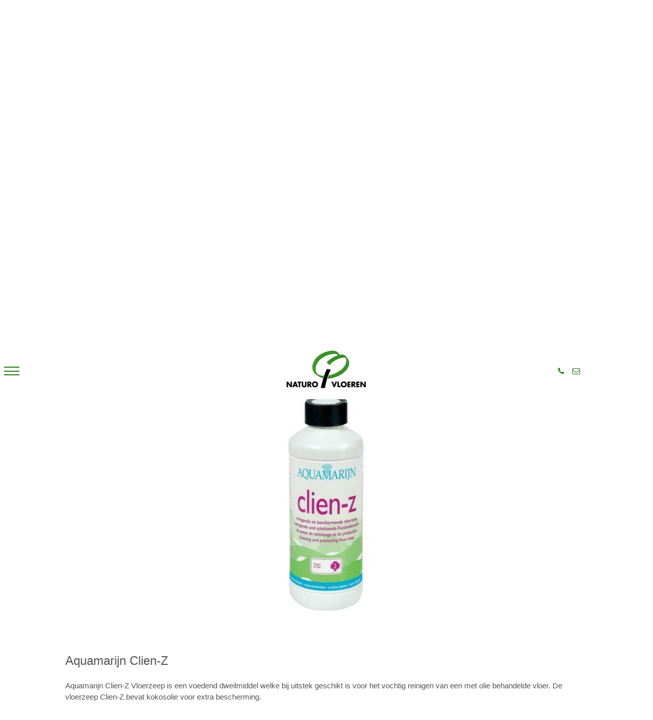

--- FILE ---
content_type: text/html; charset=UTF-8
request_url: https://www.naturovloeren.nl/vloeronderhoud/onderhoud-houten-vloer/aquamarijn-clien__z-vloerzeep
body_size: 20357
content:
<!DOCTYPE html><html lang="nl"><head><meta charset="UTF-8"><link rel="icon" href="data:;base64,iVBORw0KGgo="><script> localStorage.setItem( "ab_test_groep", "ab_test_groep_1" ); </script><title>Aquamarijn Clien-Z Vloerzeep</title><meta name="description" property="og:description" content="Kwalitatieve Vloerzeep van Aquamarijn"><link rel="canonical" href="https://www.naturovloeren.nl/vloeronderhoud/onderhoud-houten-vloer/aquamarijn-clien__z-vloerzeep"><meta property="og:image" content="https://www.naturovloeren.nl/websites/1713/images/-938-clien-z.jpeg"><meta property="og:image:alt" content="Aquamarijn Clien-Z Vloerzeep"><script type="application/ld+json">{"@context":"https:\/\/schema.org","@type":"WebPage","image":[{"@type":"ImageObject","contentUrl":"\/websites\/1713\/images\/-938-clien-z.jpeg","name":"Aquamarijn Clien-Z Vloerzeep"}]}</script><link rel="preload" href="/source/css/fonts/fontawesome/fontawesome-webfont.woff2?v=4.4.0" as="font" type="font/woff2" crossorigin=""><link rel="preconnect" href="https://use.typekit.net"><link rel="preconnect" href="https://fonts.googleapis.com"><link rel="preconnect" href="https://fonts.gstatic.com" crossorigin=""><link rel="stylesheet" href="https://fonts.googleapis.com/css2?family=Material+Symbols+Outlined:wght@100..700&amp;display=swap"><style rel="stylesheet">@font-face{font-family:'FontAwesome';src:url(/source/css/fonts/fontawesome/fontawesome-webfont.eot?v=4.4.0);src:url(/source/css/fonts/fontawesome/fontawesome-webfont.eot?#iefix&v=4.4.0) format('embedded-opentype'),url(/source/css/fonts/fontawesome/fontawesome-webfont.woff2?v=4.4.0) format('woff2'),url(/source/css/fonts/fontawesome/fontawesome-webfont.woff?v=4.4.0) format('woff'),url(/source/css/fonts/fontawesome/fontawesome-webfont.ttf?v=4.4.0) format('truetype'),url(/source/css/fonts/fontawesome/fontawesome-webfont.svg?v=4.4.0#fontawesomeregular) format('svg');font-weight:normal;font-style:normal;font-display:swap}.fa{display:inline-block;font-family:FontAwesome,sans-serif!important;line-height:1;font-style:normal;font-variant:normal;font-weight:normal;text-rendering:auto;-webkit-font-smoothing:antialiased;-moz-osx-font-smoothing:grayscale}.fa-glass:before{content:"\f000"}.fa-music:before{content:"\f001"}.fa-search:before{content:"\f002"}.fa-envelope-o:before{content:"\f003"}.fa-heart:before{content:"\f004"}.fa-star:before{content:"\f005"}.fa-star-o:before{content:"\f006"}.fa-user:before{content:"\f007"}.fa-film:before{content:"\f008"}.fa-th-large:before{content:"\f009"}.fa-th:before{content:"\f00a"}.fa-th-list:before{content:"\f00b"}.fa-check:before{content:"\f00c"}.fa-remove:before,.fa-close:before,.fa-times:before{content:"\f00d"}.fa-search-plus:before{content:"\f00e"}.fa-search-minus:before{content:"\f010"}.fa-power-off:before{content:"\f011"}.fa-signal:before{content:"\f012"}.fa-gear:before,.fa-cog:before{content:"\f013"}.fa-trash-o:before{content:"\f014"}.fa-home:before{content:"\f015"}.fa-file-o:before{content:"\f016"}.fa-clock-o:before{content:"\f017"}.fa-road:before{content:"\f018"}.fa-download:before{content:"\f019"}.fa-arrow-circle-o-down:before{content:"\f01a"}.fa-arrow-circle-o-up:before{content:"\f01b"}.fa-inbox:before{content:"\f01c"}.fa-play-circle-o:before{content:"\f01d"}.fa-rotate-right:before,.fa-repeat:before{content:"\f01e"}.fa-refresh:before{content:"\f021"}.fa-list-alt:before{content:"\f022"}.fa-lock:before{content:"\f023"}.fa-flag:before{content:"\f024"}.fa-headphones:before{content:"\f025"}.fa-volume-off:before{content:"\f026"}.fa-volume-down:before{content:"\f027"}.fa-volume-up:before{content:"\f028"}.fa-qrcode:before{content:"\f029"}.fa-barcode:before{content:"\f02a"}.fa-tag:before{content:"\f02b"}.fa-tags:before{content:"\f02c"}.fa-book:before{content:"\f02d"}.fa-bookmark:before{content:"\f02e"}.fa-print:before{content:"\f02f"}.fa-camera:before{content:"\f030"}.fa-font:before{content:"\f031"}.fa-bold:before{content:"\f032"}.fa-italic:before{content:"\f033"}.fa-text-height:before{content:"\f034"}.fa-text-width:before{content:"\f035"}.fa-align-left:before{content:"\f036"}.fa-align-center:before{content:"\f037"}.fa-align-right:before{content:"\f038"}.fa-align-justify:before{content:"\f039"}.fa-list:before{content:"\f03a"}.fa-dedent:before,.fa-outdent:before{content:"\f03b"}.fa-indent:before{content:"\f03c"}.fa-video-camera:before{content:"\f03d"}.fa-photo:before,.fa-image:before,.fa-picture-o:before{content:"\f03e"}.fa-pencil:before{content:"\f040"}.fa-map-marker:before{content:"\f041"}.fa-adjust:before{content:"\f042"}.fa-tint:before{content:"\f043"}.fa-edit:before,.fa-pencil-square-o:before{content:"\f044"}.fa-share-square-o:before{content:"\f045"}.fa-check-square-o:before{content:"\f046"}.fa-arrows:before{content:"\f047"}.fa-step-backward:before{content:"\f048"}.fa-fast-backward:before{content:"\f049"}.fa-backward:before{content:"\f04a"}.fa-play:before{content:"\f04b"}.fa-pause:before{content:"\f04c"}.fa-stop:before{content:"\f04d"}.fa-forward:before{content:"\f04e"}.fa-fast-forward:before{content:"\f050"}.fa-step-forward:before{content:"\f051"}.fa-eject:before{content:"\f052"}.fa-chevron-left:before{content:"\f053"}.fa-chevron-right:before{content:"\f054"}.fa-plus-circle:before{content:"\f055"}.fa-minus-circle:before{content:"\f056"}.fa-times-circle:before{content:"\f057"}.fa-check-circle:before{content:"\f058"}.fa-question-circle:before{content:"\f059"}.fa-info-circle:before{content:"\f05a"}.fa-crosshairs:before{content:"\f05b"}.fa-times-circle-o:before{content:"\f05c"}.fa-check-circle-o:before{content:"\f05d"}.fa-ban:before{content:"\f05e"}.fa-arrow-left:before{content:"\f060"}.fa-arrow-right:before{content:"\f061"}.fa-arrow-up:before{content:"\f062"}.fa-arrow-down:before{content:"\f063"}.fa-mail-forward:before,.fa-share:before{content:"\f064"}.fa-expand:before{content:"\f065"}.fa-compress:before{content:"\f066"}.fa-plus:before{content:"\f067"}.fa-minus:before{content:"\f068"}.fa-asterisk:before{content:"\f069"}.fa-exclamation-circle:before{content:"\f06a"}.fa-gift:before{content:"\f06b"}.fa-leaf:before{content:"\f06c"}.fa-fire:before{content:"\f06d"}.fa-eye:before{content:"\f06e"}.fa-eye-slash:before{content:"\f070"}.fa-warning:before,.fa-exclamation-triangle:before{content:"\f071"}.fa-plane:before{content:"\f072"}.fa-calendar:before{content:"\f073"}.fa-random:before{content:"\f074"}.fa-comment:before{content:"\f075"}.fa-magnet:before{content:"\f076"}.fa-chevron-up:before{content:"\f077"}.fa-chevron-down:before{content:"\f078"}.fa-retweet:before{content:"\f079"}.fa-shopping-cart:before{content:"\f07a"}.fa-folder:before{content:"\f07b"}.fa-folder-open:before{content:"\f07c"}.fa-arrows-v:before{content:"\f07d"}.fa-arrows-h:before{content:"\f07e"}.fa-bar-chart-o:before,.fa-bar-chart:before{content:"\f080"}.fa-twitter-square:before{content:"\f081"}.fa-facebook-square:before{content:"\f082"}.fa-camera-retro:before{content:"\f083"}.fa-key:before{content:"\f084"}.fa-gears:before,.fa-cogs:before{content:"\f085"}.fa-comments:before{content:"\f086"}.fa-thumbs-o-up:before{content:"\f087"}.fa-thumbs-o-down:before{content:"\f088"}.fa-star-half:before{content:"\f089"}.fa-heart-o:before{content:"\f08a"}.fa-sign-out:before{content:"\f08b"}.fa-linkedin-square:before{content:"\f08c"}.fa-thumb-tack:before{content:"\f08d"}.fa-external-link:before{content:"\f08e"}.fa-sign-in:before{content:"\f090"}.fa-trophy:before{content:"\f091"}.fa-github-square:before{content:"\f092"}.fa-upload:before{content:"\f093"}.fa-lemon-o:before{content:"\f094"}.fa-phone:before{content:"\f095"}.fa-square-o:before{content:"\f096"}.fa-bookmark-o:before{content:"\f097"}.fa-phone-square:before{content:"\f098"}.fa-twitter:before{content:"\f099"}.fa-facebook-f:before,.fa-facebook:before{content:"\f09a"}.fa-github:before{content:"\f09b"}.fa-unlock:before{content:"\f09c"}.fa-credit-card:before{content:"\f09d"}.fa-feed:before,.fa-rss:before{content:"\f09e"}.fa-hdd-o:before{content:"\f0a0"}.fa-bullhorn:before{content:"\f0a1"}.fa-bell:before{content:"\f0f3"}.fa-certificate:before{content:"\f0a3"}.fa-hand-o-right:before{content:"\f0a4"}.fa-hand-o-left:before{content:"\f0a5"}.fa-hand-o-up:before{content:"\f0a6"}.fa-hand-o-down:before{content:"\f0a7"}.fa-arrow-circle-left:before{content:"\f0a8"}.fa-arrow-circle-right:before{content:"\f0a9"}.fa-arrow-circle-up:before{content:"\f0aa"}.fa-arrow-circle-down:before{content:"\f0ab"}.fa-globe:before{content:"\f0ac"}.fa-wrench:before{content:"\f0ad"}.fa-tasks:before{content:"\f0ae"}.fa-filter:before{content:"\f0b0"}.fa-briefcase:before{content:"\f0b1"}.fa-arrows-alt:before{content:"\f0b2"}.fa-group:before,.fa-users:before{content:"\f0c0"}.fa-chain:before,.fa-link:before{content:"\f0c1"}.fa-cloud:before{content:"\f0c2"}.fa-flask:before{content:"\f0c3"}.fa-cut:before,.fa-scissors:before{content:"\f0c4"}.fa-copy:before,.fa-files-o:before{content:"\f0c5"}.fa-paperclip:before{content:"\f0c6"}.fa-save:before,.fa-floppy-o:before{content:"\f0c7"}.fa-square:before{content:"\f0c8"}.fa-navicon:before,.fa-reorder:before,.fa-bars:before{content:"\f0c9"}.fa-list-ul:before{content:"\f0ca"}.fa-list-ol:before{content:"\f0cb"}.fa-strikethrough:before{content:"\f0cc"}.fa-underline:before{content:"\f0cd"}.fa-table:before{content:"\f0ce"}.fa-magic:before{content:"\f0d0"}.fa-truck:before{content:"\f0d1"}.fa-pinterest:before{content:"\f0d2"}.fa-pinterest-square:before{content:"\f0d3"}.fa-google-plus-square:before{content:"\f0d4"}.fa-google-plus:before{content:"\f0d5"}.fa-money:before{content:"\f0d6"}.fa-caret-down:before{content:"\f0d7"}.fa-caret-up:before{content:"\f0d8"}.fa-caret-left:before{content:"\f0d9"}.fa-caret-right:before{content:"\f0da"}.fa-columns:before{content:"\f0db"}.fa-unsorted:before,.fa-sort:before{content:"\f0dc"}.fa-sort-down:before,.fa-sort-desc:before{content:"\f0dd"}.fa-sort-up:before,.fa-sort-asc:before{content:"\f0de"}.fa-envelope:before{content:"\f0e0"}.fa-linkedin:before{content:"\f0e1"}.fa-rotate-left:before,.fa-undo:before{content:"\f0e2"}.fa-legal:before,.fa-gavel:before{content:"\f0e3"}.fa-dashboard:before,.fa-tachometer:before{content:"\f0e4"}.fa-comment-o:before{content:"\f0e5"}.fa-comments-o:before{content:"\f0e6"}.fa-flash:before,.fa-bolt:before{content:"\f0e7"}.fa-sitemap:before{content:"\f0e8"}.fa-umbrella:before{content:"\f0e9"}.fa-paste:before,.fa-clipboard:before{content:"\f0ea"}.fa-lightbulb-o:before{content:"\f0eb"}.fa-exchange:before{content:"\f0ec"}.fa-cloud-download:before{content:"\f0ed"}.fa-cloud-upload:before{content:"\f0ee"}.fa-user-md:before{content:"\f0f0"}.fa-stethoscope:before{content:"\f0f1"}.fa-suitcase:before{content:"\f0f2"}.fa-bell-o:before{content:"\f0a2"}.fa-coffee:before{content:"\f0f4"}.fa-cutlery:before{content:"\f0f5"}.fa-file-text-o:before{content:"\f0f6"}.fa-building-o:before{content:"\f0f7"}.fa-hospital-o:before{content:"\f0f8"}.fa-ambulance:before{content:"\f0f9"}.fa-medkit:before{content:"\f0fa"}.fa-fighter-jet:before{content:"\f0fb"}.fa-beer:before{content:"\f0fc"}.fa-h-square:before{content:"\f0fd"}.fa-plus-square:before{content:"\f0fe"}.fa-angle-double-left:before{content:"\f100"}.fa-angle-double-right:before{content:"\f101"}.fa-angle-double-up:before{content:"\f102"}.fa-angle-double-down:before{content:"\f103"}.fa-angle-left:before{content:"\f104"}.fa-angle-right:before{content:"\f105"}.fa-angle-up:before{content:"\f106"}.fa-angle-down:before{content:"\f107"}.fa-desktop:before{content:"\f108"}.fa-laptop:before{content:"\f109"}.fa-tablet:before{content:"\f10a"}.fa-mobile-phone:before,.fa-mobile:before{content:"\f10b"}.fa-circle-o:before{content:"\f10c"}.fa-quote-left:before{content:"\f10d"}.fa-quote-right:before{content:"\f10e"}.fa-spinner:before{content:"\f110"}.fa-circle:before{content:"\f111"}.fa-mail-reply:before,.fa-reply:before{content:"\f112"}.fa-github-alt:before{content:"\f113"}.fa-folder-o:before{content:"\f114"}.fa-folder-open-o:before{content:"\f115"}.fa-smile-o:before{content:"\f118"}.fa-frown-o:before{content:"\f119"}.fa-meh-o:before{content:"\f11a"}.fa-gamepad:before{content:"\f11b"}.fa-keyboard-o:before{content:"\f11c"}.fa-flag-o:before{content:"\f11d"}.fa-flag-checkered:before{content:"\f11e"}.fa-terminal:before{content:"\f120"}.fa-code:before{content:"\f121"}.fa-mail-reply-all:before,.fa-reply-all:before{content:"\f122"}.fa-star-half-empty:before,.fa-star-half-full:before,.fa-star-half-o:before{content:"\f123"}.fa-location-arrow:before{content:"\f124"}.fa-crop:before{content:"\f125"}.fa-code-fork:before{content:"\f126"}.fa-unlink:before,.fa-chain-broken:before{content:"\f127"}.fa-question:before{content:"\f128"}.fa-info:before{content:"\f129"}.fa-exclamation:before{content:"\f12a"}.fa-superscript:before{content:"\f12b"}.fa-subscript:before{content:"\f12c"}.fa-eraser:before{content:"\f12d"}.fa-puzzle-piece:before{content:"\f12e"}.fa-microphone:before{content:"\f130"}.fa-microphone-slash:before{content:"\f131"}.fa-shield:before{content:"\f132"}.fa-calendar-o:before{content:"\f133"}.fa-fire-extinguisher:before{content:"\f134"}.fa-rocket:before{content:"\f135"}.fa-maxcdn:before{content:"\f136"}.fa-chevron-circle-left:before{content:"\f137"}.fa-chevron-circle-right:before{content:"\f138"}.fa-chevron-circle-up:before{content:"\f139"}.fa-chevron-circle-down:before{content:"\f13a"}.fa-html5:before{content:"\f13b"}.fa-css3:before{content:"\f13c"}.fa-anchor:before{content:"\f13d"}.fa-unlock-alt:before{content:"\f13e"}.fa-bullseye:before{content:"\f140"}.fa-ellipsis-h:before{content:"\f141"}.fa-ellipsis-v:before{content:"\f142"}.fa-rss-square:before{content:"\f143"}.fa-play-circle:before{content:"\f144"}.fa-ticket:before{content:"\f145"}.fa-minus-square:before{content:"\f146"}.fa-minus-square-o:before{content:"\f147"}.fa-level-up:before{content:"\f148"}.fa-level-down:before{content:"\f149"}.fa-check-square:before{content:"\f14a"}.fa-pencil-square:before{content:"\f14b"}.fa-external-link-square:before{content:"\f14c"}.fa-share-square:before{content:"\f14d"}.fa-compass:before{content:"\f14e"}.fa-toggle-down:before,.fa-caret-square-o-down:before{content:"\f150"}.fa-toggle-up:before,.fa-caret-square-o-up:before{content:"\f151"}.fa-toggle-right:before,.fa-caret-square-o-right:before{content:"\f152"}.fa-euro:before,.fa-eur:before{content:"\f153"}.fa-gbp:before{content:"\f154"}.fa-dollar:before,.fa-usd:before{content:"\f155"}.fa-rupee:before,.fa-inr:before{content:"\f156"}.fa-cny:before,.fa-rmb:before,.fa-yen:before,.fa-jpy:before{content:"\f157"}.fa-ruble:before,.fa-rouble:before,.fa-rub:before{content:"\f158"}.fa-won:before,.fa-krw:before{content:"\f159"}.fa-bitcoin:before,.fa-btc:before{content:"\f15a"}.fa-file:before{content:"\f15b"}.fa-file-text:before{content:"\f15c"}.fa-sort-alpha-asc:before{content:"\f15d"}.fa-sort-alpha-desc:before{content:"\f15e"}.fa-sort-amount-asc:before{content:"\f160"}.fa-sort-amount-desc:before{content:"\f161"}.fa-sort-numeric-asc:before{content:"\f162"}.fa-sort-numeric-desc:before{content:"\f163"}.fa-thumbs-up:before{content:"\f164"}.fa-thumbs-down:before{content:"\f165"}.fa-youtube-square:before{content:"\f166"}.fa-youtube:before{content:"\f167"}.fa-xing:before{content:"\f168"}.fa-xing-square:before{content:"\f169"}.fa-youtube-play:before{content:"\f16a"}.fa-dropbox:before{content:"\f16b"}.fa-stack-overflow:before{content:"\f16c"}.fa-instagram:before{content:"\f16d"}.fa-flickr:before{content:"\f16e"}.fa-adn:before{content:"\f170"}.fa-bitbucket:before{content:"\f171"}.fa-bitbucket-square:before{content:"\f172"}.fa-tumblr:before{content:"\f173"}.fa-tumblr-square:before{content:"\f174"}.fa-long-arrow-down:before{content:"\f175"}.fa-long-arrow-up:before{content:"\f176"}.fa-long-arrow-left:before{content:"\f177"}.fa-long-arrow-right:before{content:"\f178"}.fa-apple:before{content:"\f179"}.fa-windows:before{content:"\f17a"}.fa-android:before{content:"\f17b"}.fa-linux:before{content:"\f17c"}.fa-dribbble:before{content:"\f17d"}.fa-skype:before{content:"\f17e"}.fa-foursquare:before{content:"\f180"}.fa-trello:before{content:"\f181"}.fa-female:before{content:"\f182"}.fa-male:before{content:"\f183"}.fa-gittip:before,.fa-gratipay:before{content:"\f184"}.fa-sun-o:before{content:"\f185"}.fa-moon-o:before{content:"\f186"}.fa-archive:before{content:"\f187"}.fa-bug:before{content:"\f188"}.fa-vk:before{content:"\f189"}.fa-weibo:before{content:"\f18a"}.fa-renren:before{content:"\f18b"}.fa-pagelines:before{content:"\f18c"}.fa-stack-exchange:before{content:"\f18d"}.fa-arrow-circle-o-right:before{content:"\f18e"}.fa-arrow-circle-o-left:before{content:"\f190"}.fa-toggle-left:before,.fa-caret-square-o-left:before{content:"\f191"}.fa-dot-circle-o:before{content:"\f192"}.fa-wheelchair:before{content:"\f193"}.fa-vimeo-square:before{content:"\f194"}.fa-turkish-lira:before,.fa-try:before{content:"\f195"}.fa-plus-square-o:before{content:"\f196"}.fa-space-shuttle:before{content:"\f197"}.fa-slack:before{content:"\f198"}.fa-envelope-square:before{content:"\f199"}.fa-wordpress:before{content:"\f19a"}.fa-openid:before{content:"\f19b"}.fa-institution:before,.fa-bank:before,.fa-university:before{content:"\f19c"}.fa-mortar-board:before,.fa-graduation-cap:before{content:"\f19d"}.fa-yahoo:before{content:"\f19e"}.fa-google:before{content:"\f1a0"}.fa-reddit:before{content:"\f1a1"}.fa-reddit-square:before{content:"\f1a2"}.fa-stumbleupon-circle:before{content:"\f1a3"}.fa-stumbleupon:before{content:"\f1a4"}.fa-delicious:before{content:"\f1a5"}.fa-digg:before{content:"\f1a6"}.fa-pied-piper:before{content:"\f1a7"}.fa-pied-piper-alt:before{content:"\f1a8"}.fa-drupal:before{content:"\f1a9"}.fa-joomla:before{content:"\f1aa"}.fa-language:before{content:"\f1ab"}.fa-fax:before{content:"\f1ac"}.fa-building:before{content:"\f1ad"}.fa-child:before{content:"\f1ae"}.fa-paw:before{content:"\f1b0"}.fa-spoon:before{content:"\f1b1"}.fa-cube:before{content:"\f1b2"}.fa-cubes:before{content:"\f1b3"}.fa-behance:before{content:"\f1b4"}.fa-behance-square:before{content:"\f1b5"}.fa-steam:before{content:"\f1b6"}.fa-steam-square:before{content:"\f1b7"}.fa-recycle:before{content:"\f1b8"}.fa-automobile:before,.fa-car:before{content:"\f1b9"}.fa-cab:before,.fa-taxi:before{content:"\f1ba"}.fa-tree:before{content:"\f1bb"}.fa-spotify:before{content:"\f1bc"}.fa-deviantart:before{content:"\f1bd"}.fa-soundcloud:before{content:"\f1be"}.fa-database:before{content:"\f1c0"}.fa-file-pdf-o:before{content:"\f1c1"}.fa-file-word-o:before{content:"\f1c2"}.fa-file-excel-o:before{content:"\f1c3"}.fa-file-powerpoint-o:before{content:"\f1c4"}.fa-file-photo-o:before,.fa-file-picture-o:before,.fa-file-image-o:before{content:"\f1c5"}.fa-file-zip-o:before,.fa-file-archive-o:before{content:"\f1c6"}.fa-file-sound-o:before,.fa-file-audio-o:before{content:"\f1c7"}.fa-file-movie-o:before,.fa-file-video-o:before{content:"\f1c8"}.fa-file-code-o:before{content:"\f1c9"}.fa-vine:before{content:"\f1ca"}.fa-codepen:before{content:"\f1cb"}.fa-jsfiddle:before{content:"\f1cc"}.fa-life-bouy:before,.fa-life-buoy:before,.fa-life-saver:before,.fa-support:before,.fa-life-ring:before{content:"\f1cd"}.fa-circle-o-notch:before{content:"\f1ce"}.fa-ra:before,.fa-rebel:before{content:"\f1d0"}.fa-ge:before,.fa-empire:before{content:"\f1d1"}.fa-git-square:before{content:"\f1d2"}.fa-git:before{content:"\f1d3"}.fa-y-combinator-square:before,.fa-yc-square:before,.fa-hacker-news:before{content:"\f1d4"}.fa-tencent-weibo:before{content:"\f1d5"}.fa-qq:before{content:"\f1d6"}.fa-wechat:before,.fa-weixin:before{content:"\f1d7"}.fa-send:before,.fa-paper-plane:before{content:"\f1d8"}.fa-send-o:before,.fa-paper-plane-o:before{content:"\f1d9"}.fa-history:before{content:"\f1da"}.fa-circle-thin:before{content:"\f1db"}.fa-header:before{content:"\f1dc"}.fa-paragraph:before{content:"\f1dd"}.fa-sliders:before{content:"\f1de"}.fa-share-alt:before{content:"\f1e0"}.fa-share-alt-square:before{content:"\f1e1"}.fa-bomb:before{content:"\f1e2"}.fa-soccer-ball-o:before,.fa-futbol-o:before{content:"\f1e3"}.fa-tty:before{content:"\f1e4"}.fa-binoculars:before{content:"\f1e5"}.fa-plug:before{content:"\f1e6"}.fa-slideshare:before{content:"\f1e7"}.fa-twitch:before{content:"\f1e8"}.fa-yelp:before{content:"\f1e9"}.fa-newspaper-o:before{content:"\f1ea"}.fa-wifi:before{content:"\f1eb"}.fa-calculator:before{content:"\f1ec"}.fa-paypal:before{content:"\f1ed"}.fa-google-wallet:before{content:"\f1ee"}.fa-cc-visa:before{content:"\f1f0"}.fa-cc-mastercard:before{content:"\f1f1"}.fa-cc-discover:before{content:"\f1f2"}.fa-cc-amex:before{content:"\f1f3"}.fa-cc-paypal:before{content:"\f1f4"}.fa-cc-stripe:before{content:"\f1f5"}.fa-bell-slash:before{content:"\f1f6"}.fa-bell-slash-o:before{content:"\f1f7"}.fa-trash:before{content:"\f1f8"}.fa-copyright:before{content:"\f1f9"}.fa-at:before{content:"\f1fa"}.fa-eyedropper:before{content:"\f1fb"}.fa-paint-brush:before{content:"\f1fc"}.fa-birthday-cake:before{content:"\f1fd"}.fa-area-chart:before{content:"\f1fe"}.fa-pie-chart:before{content:"\f200"}.fa-line-chart:before{content:"\f201"}.fa-lastfm:before{content:"\f202"}.fa-lastfm-square:before{content:"\f203"}.fa-toggle-off:before{content:"\f204"}.fa-toggle-on:before{content:"\f205"}.fa-bicycle:before{content:"\f206"}.fa-bus:before{content:"\f207"}.fa-ioxhost:before{content:"\f208"}.fa-angellist:before{content:"\f209"}.fa-cc:before{content:"\f20a"}.fa-shekel:before,.fa-sheqel:before,.fa-ils:before{content:"\f20b"}.fa-meanpath:before{content:"\f20c"}.fa-buysellads:before{content:"\f20d"}.fa-connectdevelop:before{content:"\f20e"}.fa-dashcube:before{content:"\f210"}.fa-forumbee:before{content:"\f211"}.fa-leanpub:before{content:"\f212"}.fa-sellsy:before{content:"\f213"}.fa-shirtsinbulk:before{content:"\f214"}.fa-simplybuilt:before{content:"\f215"}.fa-skyatlas:before{content:"\f216"}.fa-cart-plus:before{content:"\f217"}.fa-cart-arrow-down:before{content:"\f218"}.fa-diamond:before{content:"\f219"}.fa-ship:before{content:"\f21a"}.fa-user-secret:before{content:"\f21b"}.fa-motorcycle:before{content:"\f21c"}.fa-street-view:before{content:"\f21d"}.fa-heartbeat:before{content:"\f21e"}.fa-venus:before{content:"\f221"}.fa-mars:before{content:"\f222"}.fa-mercury:before{content:"\f223"}.fa-intersex:before,.fa-transgender:before{content:"\f224"}.fa-transgender-alt:before{content:"\f225"}.fa-venus-double:before{content:"\f226"}.fa-mars-double:before{content:"\f227"}.fa-venus-mars:before{content:"\f228"}.fa-mars-stroke:before{content:"\f229"}.fa-mars-stroke-v:before{content:"\f22a"}.fa-mars-stroke-h:before{content:"\f22b"}.fa-neuter:before{content:"\f22c"}.fa-genderless:before{content:"\f22d"}.fa-facebook-official:before{content:"\f230"}.fa-pinterest-p:before{content:"\f231"}.fa-whatsapp:before{content:"\f232"}.fa-server:before{content:"\f233"}.fa-user-plus:before{content:"\f234"}.fa-user-times:before{content:"\f235"}.fa-hotel:before,.fa-bed:before{content:"\f236"}.fa-viacoin:before{content:"\f237"}.fa-train:before{content:"\f238"}.fa-subway:before{content:"\f239"}.fa-medium:before{content:"\f23a"}.fa-yc:before,.fa-y-combinator:before{content:"\f23b"}.fa-optin-monster:before{content:"\f23c"}.fa-opencart:before{content:"\f23d"}.fa-expeditedssl:before{content:"\f23e"}.fa-battery-4:before,.fa-battery-full:before{content:"\f240"}.fa-battery-3:before,.fa-battery-three-quarters:before{content:"\f241"}.fa-battery-2:before,.fa-battery-half:before{content:"\f242"}.fa-battery-1:before,.fa-battery-quarter:before{content:"\f243"}.fa-battery-0:before,.fa-battery-empty:before{content:"\f244"}.fa-mouse-pointer:before{content:"\f245"}.fa-i-cursor:before{content:"\f246"}.fa-object-group:before{content:"\f247"}.fa-object-ungroup:before{content:"\f248"}.fa-sticky-note:before{content:"\f249"}.fa-sticky-note-o:before{content:"\f24a"}.fa-cc-jcb:before{content:"\f24b"}.fa-cc-diners-club:before{content:"\f24c"}.fa-clone:before{content:"\f24d"}.fa-balance-scale:before{content:"\f24e"}.fa-hourglass-o:before{content:"\f250"}.fa-hourglass-1:before,.fa-hourglass-start:before{content:"\f251"}.fa-hourglass-2:before,.fa-hourglass-half:before{content:"\f252"}.fa-hourglass-3:before,.fa-hourglass-end:before{content:"\f253"}.fa-hourglass:before{content:"\f254"}.fa-hand-grab-o:before,.fa-hand-rock-o:before{content:"\f255"}.fa-hand-stop-o:before,.fa-hand-paper-o:before{content:"\f256"}.fa-hand-scissors-o:before{content:"\f257"}.fa-hand-lizard-o:before{content:"\f258"}.fa-hand-spock-o:before{content:"\f259"}.fa-hand-pointer-o:before{content:"\f25a"}.fa-hand-peace-o:before{content:"\f25b"}.fa-trademark:before{content:"\f25c"}.fa-registered:before{content:"\f25d"}.fa-creative-commons:before{content:"\f25e"}.fa-gg:before{content:"\f260"}.fa-gg-circle:before{content:"\f261"}.fa-tripadvisor:before{content:"\f262"}.fa-odnoklassniki:before{content:"\f263"}.fa-odnoklassniki-square:before{content:"\f264"}.fa-get-pocket:before{content:"\f265"}.fa-wikipedia-w:before{content:"\f266"}.fa-safari:before{content:"\f267"}.fa-chrome:before{content:"\f268"}.fa-firefox:before{content:"\f269"}.fa-opera:before{content:"\f26a"}.fa-internet-explorer:before{content:"\f26b"}.fa-tv:before,.fa-television:before{content:"\f26c"}.fa-contao:before{content:"\f26d"}.fa-500px:before{content:"\f26e"}.fa-amazon:before{content:"\f270"}.fa-calendar-plus-o:before{content:"\f271"}.fa-calendar-minus-o:before{content:"\f272"}.fa-calendar-times-o:before{content:"\f273"}.fa-calendar-check-o:before{content:"\f274"}.fa-industry:before{content:"\f275"}.fa-map-pin:before{content:"\f276"}.fa-map-signs:before{content:"\f277"}.fa-map-o:before{content:"\f278"}.fa-map:before{content:"\f279"}.fa-commenting:before{content:"\f27a"}.fa-commenting-o:before{content:"\f27b"}.fa-houzz:before{content:"\f27c"}.fa-vimeo:before{content:"\f27d"}.fa-black-tie:before{content:"\f27e"}.fa-fonticons:before{content:"\f280"}@font-face{font-family:"dystopian";font-style:normal;font-weight:900;font-stretch:normal;font-display:swap;src:local('dystopian'),local('dystopian'),url(/source/css/fonts/dystopian/dystopian-black.woff2) format('woff2'),url(/source/css/fonts/dystopian/dystopian-black.woff) format('woff'),url(/source/css/fonts/dystopian/dystopian-black.otf) format('opentype'),url(/source/css/fonts/dystopian/dystopian-black.ttf) format('truetype')}@font-face{font-family:'Open Sans';font-style:normal;font-weight:400;font-display:swap;src:local('Open Sans Regular'),local('OpenSans-Regular'),url(/source/css/fonts/open-sans/open-sans-v16-latin-regular.woff2) format('woff2'),url(/source/css/fonts/open-sans/open-sans-v16-latin-regular.woff) format('woff')}@font-face{font-family:'Open Sans';font-style:italic;font-weight:400;font-display:swap;src:local('Open Sans Italic'),local('OpenSans-Italic'),url(/source/css/fonts/open-sans/open-sans-v16-latin-italic.woff2) format('woff2'),url(/source/css/fonts/open-sans/open-sans-v16-latin-italic.woff) format('woff')}@font-face{font-family:'Open Sans';font-style:normal;font-weight:700;font-display:swap;src:local('Open Sans Bold'),local('OpenSans-Bold'),url(/source/css/fonts/open-sans/open-sans-v16-latin-700.woff2) format('woff2'),url(/source/css/fonts/open-sans/open-sans-v16-latin-700.woff) format('woff')}@font-face{font-family:'Open Sans';font-style:italic;font-weight:700;font-display:swap;src:local('Open Sans Bold Italic'),local('OpenSans-BoldItalic'),url(/source/css/fonts/open-sans/open-sans-v16-latin-700italic.woff2) format('woff2'),url(/source/css/fonts/open-sans/open-sans-v16-latin-700italic.woff) format('woff')}@font-face{font-family:'Montserrat';font-style:normal;font-weight:400;font-display:swap;src:url(/source/css/fonts/montserrat/montserrat-v6-latin-regular.eot);src:local('Montserrat-Regular'),url(/source/css/fonts/montserrat/montserrat-v6-latin-regular.eot?#iefix) format('embedded-opentype'),url(/source/css/fonts/montserrat/montserrat-v6-latin-regular.woff2) format('woff2'),url(/source/css/fonts/montserrat/montserrat-v6-latin-regular.woff) format('woff'),url(/source/css/fonts/montserrat/montserrat-v6-latin-regular.ttf) format('truetype'),url(/source/css/fonts/montserrat/montserrat-v6-latin-regular.svg#Montserrat) format('svg')}@font-face{font-family:'Montserrat';font-style:normal;font-weight:700;font-display:swap;src:url(/source/css/fonts/montserrat/montserrat-v6-latin-700.eot);src:local('Montserrat-Bold'),url(/source/css/fonts/montserrat/montserrat-v6-latin-700.eot?#iefix) format('embedded-opentype'),url(/source/css/fonts/montserrat/montserrat-v6-latin-700.woff2) format('woff2'),url(/source/css/fonts/montserrat/montserrat-v6-latin-700.woff) format('woff'),url(/source/css/fonts/montserrat/montserrat-v6-latin-700.ttf) format('truetype'),url(/source/css/fonts/montserrat/montserrat-v6-latin-700.svg#Montserrat) format('svg')}@font-face{font-family:"AvenirLight";font-display:swap;src:url(/source/css/fonts/avenir/3726C6_0_0.eot);src:url(/source/css/fonts/avenir/3726C6_0_0.eot?#iefix) format('embedded-opentype'),url(/source/css/fonts/avenir/3726C6_0_0.woff2) format('woff2'),url(/source/css/fonts/avenir/3726C6_0_0.woff) format('woff'),url(/source/css/fonts/avenir/3726C6_0_0.ttf) format('truetype')}@font-face{font-family:"AvenirHeavy";font-display:swap;src:url(/source/css/fonts/avenir/3726C6_1_0.eot);src:url(/source/css/fonts/avenir/3726C6_1_0.eot?#iefix) format('embedded-opentype'),url(/source/css/fonts/avenir/3726C6_1_0.woff2) format('woff2'),url(/source/css/fonts/avenir/3726C6_1_0.woff) format('woff'),url(/source/css/fonts/avenir/3726C6_1_0.ttf) format('truetype')}@font-face{font-family:'Fira Sans';font-style:normal;font-weight:100;font-display:swap;src:url(/source/css/fonts/fira-sans/fira-sans-v7-latin_cyrillic-ext_latin-ext_cyrillic-100.eot);src:local('Fira Sans Thin'),local('FiraSans-Thin'),url(/source/css/fonts/fira-sans/fira-sans-v7-latin_cyrillic-ext_latin-ext_cyrillic-100.eot?#iefix) format('embedded-opentype'),url(/source/css/fonts/fira-sans/fira-sans-v7-latin_cyrillic-ext_latin-ext_cyrillic-100.woff2) format('woff2'),url(/source/css/fonts/fira-sans/fira-sans-v7-latin_cyrillic-ext_latin-ext_cyrillic-100.woff) format('woff'),url(/source/css/fonts/fira-sans/fira-sans-v7-latin_cyrillic-ext_latin-ext_cyrillic-100.ttf) format('truetype'),url(/source/css/fonts/fira-sans/fira-sans-v7-latin_cyrillic-ext_latin-ext_cyrillic-100.svg#FiraSans) format('svg')}@font-face{font-family:'Fira Sans';font-style:normal;font-weight:200;font-display:swap;src:url(/source/css/fonts/fira-sans/fira-sans-v7-latin_cyrillic-ext_latin-ext_cyrillic-200.eot);src:local('Fira Sans ExtraLight'),local('FiraSans-ExtraLight'),url(/source/css/fonts/fira-sans/fira-sans-v7-latin_cyrillic-ext_latin-ext_cyrillic-200.eot?#iefix) format('embedded-opentype'),url(/source/css/fonts/fira-sans/fira-sans-v7-latin_cyrillic-ext_latin-ext_cyrillic-200.woff2) format('woff2'),url(/source/css/fonts/fira-sans/fira-sans-v7-latin_cyrillic-ext_latin-ext_cyrillic-200.woff) format('woff'),url(/source/css/fonts/fira-sans/fira-sans-v7-latin_cyrillic-ext_latin-ext_cyrillic-200.ttf) format('truetype'),url(/source/css/fonts/fira-sans/fira-sans-v7-latin_cyrillic-ext_latin-ext_cyrillic-200.svg#FiraSans) format('svg')}@font-face{font-family:'Fira Sans';font-style:italic;font-weight:100;font-display:swap;src:url(/source/css/fonts/fira-sans/fira-sans-v7-latin_cyrillic-ext_latin-ext_cyrillic-100italic.eot);src:local('Fira Sans Thin Italic'),local('FiraSans-ThinItalic'),url(/source/css/fonts/fira-sans/fira-sans-v7-latin_cyrillic-ext_latin-ext_cyrillic-100italic.eot?#iefix) format('embedded-opentype'),url(/source/css/fonts/fira-sans/fira-sans-v7-latin_cyrillic-ext_latin-ext_cyrillic-100italic.woff2) format('woff2'),url(/source/css/fonts/fira-sans/fira-sans-v7-latin_cyrillic-ext_latin-ext_cyrillic-100italic.woff) format('woff'),url(/source/css/fonts/fira-sans/fira-sans-v7-latin_cyrillic-ext_latin-ext_cyrillic-100italic.ttf) format('truetype'),url(/source/css/fonts/fira-sans/fira-sans-v7-latin_cyrillic-ext_latin-ext_cyrillic-100italic.svg#FiraSans) format('svg')}@font-face{font-family:'Fira Sans';font-style:italic;font-weight:200;font-display:swap;src:url(/source/css/fonts/fira-sans/fira-sans-v7-latin_cyrillic-ext_latin-ext_cyrillic-200italic.eot);src:local('Fira Sans ExtraLight Italic'),local('FiraSans-ExtraLightItalic'),url(/source/css/fonts/fira-sans/fira-sans-v7-latin_cyrillic-ext_latin-ext_cyrillic-200italic.eot?#iefix) format('embedded-opentype'),url(/source/css/fonts/fira-sans/fira-sans-v7-latin_cyrillic-ext_latin-ext_cyrillic-200italic.woff2) format('woff2'),url(/source/css/fonts/fira-sans/fira-sans-v7-latin_cyrillic-ext_latin-ext_cyrillic-200italic.woff) format('woff'),url(/source/css/fonts/fira-sans/fira-sans-v7-latin_cyrillic-ext_latin-ext_cyrillic-200italic.ttf) format('truetype'),url(/source/css/fonts/fira-sans/fira-sans-v7-latin_cyrillic-ext_latin-ext_cyrillic-200italic.svg#FiraSans) format('svg')}@font-face{font-family:'Fira Sans';font-style:normal;font-weight:300;font-display:swap;src:url(/source/css/fonts/fira-sans/fira-sans-v7-latin_cyrillic-ext_latin-ext_cyrillic-300.eot);src:local('Fira Sans Light'),local('FiraSans-Light'),url(/source/css/fonts/fira-sans/fira-sans-v7-latin_cyrillic-ext_latin-ext_cyrillic-300.eot?#iefix) format('embedded-opentype'),url(/source/css/fonts/fira-sans/fira-sans-v7-latin_cyrillic-ext_latin-ext_cyrillic-300.woff2) format('woff2'),url(/source/css/fonts/fira-sans/fira-sans-v7-latin_cyrillic-ext_latin-ext_cyrillic-300.woff) format('woff'),url(/source/css/fonts/fira-sans/fira-sans-v7-latin_cyrillic-ext_latin-ext_cyrillic-300.ttf) format('truetype'),url(/source/css/fonts/fira-sans/fira-sans-v7-latin_cyrillic-ext_latin-ext_cyrillic-300.svg#FiraSans) format('svg')}@font-face{font-family:'Fira Sans';font-style:italic;font-weight:300;font-display:swap;src:url(/source/css/fonts/fira-sans/fira-sans-v7-latin_cyrillic-ext_latin-ext_cyrillic-300italic.eot);src:local('Fira Sans Light Italic'),local('FiraSans-LightItalic'),url(/source/css/fonts/fira-sans/fira-sans-v7-latin_cyrillic-ext_latin-ext_cyrillic-300italic.eot?#iefix) format('embedded-opentype'),url(/source/css/fonts/fira-sans/fira-sans-v7-latin_cyrillic-ext_latin-ext_cyrillic-300italic.woff2) format('woff2'),url(/source/css/fonts/fira-sans/fira-sans-v7-latin_cyrillic-ext_latin-ext_cyrillic-300italic.woff) format('woff'),url(/source/css/fonts/fira-sans/fira-sans-v7-latin_cyrillic-ext_latin-ext_cyrillic-300italic.ttf) format('truetype'),url(/source/css/fonts/fira-sans/fira-sans-v7-latin_cyrillic-ext_latin-ext_cyrillic-300italic.svg#FiraSans) format('svg')}@font-face{font-family:'Fira Sans';font-style:normal;font-weight:400;font-display:swap;src:url(/source/css/fonts/fira-sans/fira-sans-v7-latin_cyrillic-ext_latin-ext_cyrillic-regular.eot);src:local('Fira Sans Regular'),local('FiraSans-Regular'),url(/source/css/fonts/fira-sans/fira-sans-v7-latin_cyrillic-ext_latin-ext_cyrillic-regular.eot?#iefix) format('embedded-opentype'),url(/source/css/fonts/fira-sans/fira-sans-v7-latin_cyrillic-ext_latin-ext_cyrillic-regular.woff2) format('woff2'),url(/source/css/fonts/fira-sans/fira-sans-v7-latin_cyrillic-ext_latin-ext_cyrillic-regular.woff) format('woff'),url(/source/css/fonts/fira-sans/fira-sans-v7-latin_cyrillic-ext_latin-ext_cyrillic-regular.ttf) format('truetype'),url(/source/css/fonts/fira-sans/fira-sans-v7-latin_cyrillic-ext_latin-ext_cyrillic-regular.svg#FiraSans) format('svg')}@font-face{font-family:'Fira Sans';font-style:italic;font-weight:400;font-display:swap;src:url(/source/css/fonts/fira-sans/fira-sans-v7-latin_cyrillic-ext_latin-ext_cyrillic-italic.eot);src:local('Fira Sans Italic'),local('FiraSans-Italic'),url(/source/css/fonts/fira-sans/fira-sans-v7-latin_cyrillic-ext_latin-ext_cyrillic-italic.eot?#iefix) format('embedded-opentype'),url(/source/css/fonts/fira-sans/fira-sans-v7-latin_cyrillic-ext_latin-ext_cyrillic-italic.woff2) format('woff2'),url(/source/css/fonts/fira-sans/fira-sans-v7-latin_cyrillic-ext_latin-ext_cyrillic-italic.woff) format('woff'),url(/source/css/fonts/fira-sans/fira-sans-v7-latin_cyrillic-ext_latin-ext_cyrillic-italic.ttf) format('truetype'),url(/source/css/fonts/fira-sans/fira-sans-v7-latin_cyrillic-ext_latin-ext_cyrillic-italic.svg#FiraSans) format('svg')}@font-face{font-family:'Fira Sans';font-style:normal;font-weight:500;font-display:swap;src:url(/source/css/fonts/fira-sans/fira-sans-v7-latin_cyrillic-ext_latin-ext_cyrillic-500.eot);src:local('Fira Sans Medium'),local('FiraSans-Medium'),url(/source/css/fonts/fira-sans/fira-sans-v7-latin_cyrillic-ext_latin-ext_cyrillic-500.eot?#iefix) format('embedded-opentype'),url(/source/css/fonts/fira-sans/fira-sans-v7-latin_cyrillic-ext_latin-ext_cyrillic-500.woff2) format('woff2'),url(/source/css/fonts/fira-sans/fira-sans-v7-latin_cyrillic-ext_latin-ext_cyrillic-500.woff) format('woff'),url(/source/css/fonts/fira-sans/fira-sans-v7-latin_cyrillic-ext_latin-ext_cyrillic-500.ttf) format('truetype'),url(/source/css/fonts/fira-sans/fira-sans-v7-latin_cyrillic-ext_latin-ext_cyrillic-500.svg#FiraSans) format('svg')}@font-face{font-family:'Fira Sans';font-style:italic;font-weight:600;font-display:swap;src:url(/source/css/fonts/fira-sans/fira-sans-v7-latin_cyrillic-ext_latin-ext_cyrillic-600italic.eot);src:local('Fira Sans SemiBold Italic'),local('FiraSans-SemiBoldItalic'),url(/source/css/fonts/fira-sans/fira-sans-v7-latin_cyrillic-ext_latin-ext_cyrillic-600italic.eot?#iefix) format('embedded-opentype'),url(/source/css/fonts/fira-sans/fira-sans-v7-latin_cyrillic-ext_latin-ext_cyrillic-600italic.woff2) format('woff2'),url(/source/css/fonts/fira-sans/fira-sans-v7-latin_cyrillic-ext_latin-ext_cyrillic-600italic.woff) format('woff'),url(/source/css/fonts/fira-sans/fira-sans-v7-latin_cyrillic-ext_latin-ext_cyrillic-600italic.ttf) format('truetype'),url(/source/css/fonts/fira-sans/fira-sans-v7-latin_cyrillic-ext_latin-ext_cyrillic-600italic.svg#FiraSans) format('svg')}@font-face{font-family:'Fira Sans';font-style:normal;font-weight:600;font-display:swap;src:url(/source/css/fonts/fira-sans/fira-sans-v7-latin_cyrillic-ext_latin-ext_cyrillic-600.eot);src:local('Fira Sans SemiBold'),local('FiraSans-SemiBold'),url(/source/css/fonts/fira-sans/fira-sans-v7-latin_cyrillic-ext_latin-ext_cyrillic-600.eot?#iefix) format('embedded-opentype'),url(/source/css/fonts/fira-sans/fira-sans-v7-latin_cyrillic-ext_latin-ext_cyrillic-600.woff2) format('woff2'),url(/source/css/fonts/fira-sans/fira-sans-v7-latin_cyrillic-ext_latin-ext_cyrillic-600.woff) format('woff'),url(/source/css/fonts/fira-sans/fira-sans-v7-latin_cyrillic-ext_latin-ext_cyrillic-600.ttf) format('truetype'),url(/source/css/fonts/fira-sans/fira-sans-v7-latin_cyrillic-ext_latin-ext_cyrillic-600.svg#FiraSans) format('svg')}@font-face{font-family:'Fira Sans';font-style:italic;font-weight:500;font-display:swap;src:url(/source/css/fonts/fira-sans/fira-sans-v7-latin_cyrillic-ext_latin-ext_cyrillic-500italic.eot);src:local('Fira Sans Medium Italic'),local('FiraSans-MediumItalic'),url(/source/css/fonts/fira-sans/fira-sans-v7-latin_cyrillic-ext_latin-ext_cyrillic-500italic.eot?#iefix) format('embedded-opentype'),url(/source/css/fonts/fira-sans/fira-sans-v7-latin_cyrillic-ext_latin-ext_cyrillic-500italic.woff2) format('woff2'),url(/source/css/fonts/fira-sans/fira-sans-v7-latin_cyrillic-ext_latin-ext_cyrillic-500italic.woff) format('woff'),url(/source/css/fonts/fira-sans/fira-sans-v7-latin_cyrillic-ext_latin-ext_cyrillic-500italic.ttf) format('truetype'),url(/source/css/fonts/fira-sans/fira-sans-v7-latin_cyrillic-ext_latin-ext_cyrillic-500italic.svg#FiraSans) format('svg')}@font-face{font-family:'Fira Sans';font-style:normal;font-weight:700;font-display:swap;src:url(/source/css/fonts/fira-sans/fira-sans-v7-latin_cyrillic-ext_latin-ext_cyrillic-700.eot);src:local('Fira Sans Bold'),local('FiraSans-Bold'),url(/source/css/fonts/fira-sans/fira-sans-v7-latin_cyrillic-ext_latin-ext_cyrillic-700.eot?#iefix) format('embedded-opentype'),url(/source/css/fonts/fira-sans/fira-sans-v7-latin_cyrillic-ext_latin-ext_cyrillic-700.woff2) format('woff2'),url(/source/css/fonts/fira-sans/fira-sans-v7-latin_cyrillic-ext_latin-ext_cyrillic-700.woff) format('woff'),url(/source/css/fonts/fira-sans/fira-sans-v7-latin_cyrillic-ext_latin-ext_cyrillic-700.ttf) format('truetype'),url(/source/css/fonts/fira-sans/fira-sans-v7-latin_cyrillic-ext_latin-ext_cyrillic-700.svg#FiraSans) format('svg')}@font-face{font-family:'Fira Sans';font-style:normal;font-weight:800;font-display:swap;src:url(/source/css/fonts/fira-sans/fira-sans-v7-latin_cyrillic-ext_latin-ext_cyrillic-800.eot);src:local('Fira Sans ExtraBold'),local('FiraSans-ExtraBold'),url(/source/css/fonts/fira-sans/fira-sans-v7-latin_cyrillic-ext_latin-ext_cyrillic-800.eot?#iefix) format('embedded-opentype'),url(/source/css/fonts/fira-sans/fira-sans-v7-latin_cyrillic-ext_latin-ext_cyrillic-800.woff2) format('woff2'),url(/source/css/fonts/fira-sans/fira-sans-v7-latin_cyrillic-ext_latin-ext_cyrillic-800.woff) format('woff'),url(/source/css/fonts/fira-sans/fira-sans-v7-latin_cyrillic-ext_latin-ext_cyrillic-800.ttf) format('truetype'),url(/source/css/fonts/fira-sans/fira-sans-v7-latin_cyrillic-ext_latin-ext_cyrillic-800.svg#FiraSans) format('svg')}@font-face{font-family:'Fira Sans';font-style:italic;font-weight:800;font-display:swap;src:url(/source/css/fonts/fira-sans/fira-sans-v7-latin_cyrillic-ext_latin-ext_cyrillic-800italic.eot);src:local('Fira Sans ExtraBold Italic'),local('FiraSans-ExtraBoldItalic'),url(/source/css/fonts/fira-sans/fira-sans-v7-latin_cyrillic-ext_latin-ext_cyrillic-800italic.eot?#iefix) format('embedded-opentype'),url(/source/css/fonts/fira-sans/fira-sans-v7-latin_cyrillic-ext_latin-ext_cyrillic-800italic.woff2) format('woff2'),url(/source/css/fonts/fira-sans/fira-sans-v7-latin_cyrillic-ext_latin-ext_cyrillic-800italic.woff) format('woff'),url(/source/css/fonts/fira-sans/fira-sans-v7-latin_cyrillic-ext_latin-ext_cyrillic-800italic.ttf) format('truetype'),url(/source/css/fonts/fira-sans/fira-sans-v7-latin_cyrillic-ext_latin-ext_cyrillic-800italic.svg#FiraSans) format('svg')}@font-face{font-family:'Fira Sans';font-style:italic;font-weight:700;font-display:swap;src:url(/source/css/fonts/fira-sans/fira-sans-v7-latin_cyrillic-ext_latin-ext_cyrillic-700italic.eot);src:local('Fira Sans Bold Italic'),local('FiraSans-BoldItalic'),url(/source/css/fonts/fira-sans/fira-sans-v7-latin_cyrillic-ext_latin-ext_cyrillic-700italic.eot?#iefix) format('embedded-opentype'),url(/source/css/fonts/fira-sans/fira-sans-v7-latin_cyrillic-ext_latin-ext_cyrillic-700italic.woff2) format('woff2'),url(/source/css/fonts/fira-sans/fira-sans-v7-latin_cyrillic-ext_latin-ext_cyrillic-700italic.woff) format('woff'),url(/source/css/fonts/fira-sans/fira-sans-v7-latin_cyrillic-ext_latin-ext_cyrillic-700italic.ttf) format('truetype'),url(/source/css/fonts/fira-sans/fira-sans-v7-latin_cyrillic-ext_latin-ext_cyrillic-700italic.svg#FiraSans) format('svg')}@font-face{font-family:'Fira Sans';font-style:normal;font-weight:900;font-display:swap;src:url(/source/css/fonts/fira-sans/fira-sans-v7-latin_cyrillic-ext_latin-ext_cyrillic-900.eot);src:local('Fira Sans Black'),local('FiraSans-Black'),url(/source/css/fonts/fira-sans/fira-sans-v7-latin_cyrillic-ext_latin-ext_cyrillic-900.eot?#iefix) format('embedded-opentype'),url(/source/css/fonts/fira-sans/fira-sans-v7-latin_cyrillic-ext_latin-ext_cyrillic-900.woff2) format('woff2'),url(/source/css/fonts/fira-sans/fira-sans-v7-latin_cyrillic-ext_latin-ext_cyrillic-900.woff) format('woff'),url(/source/css/fonts/fira-sans/fira-sans-v7-latin_cyrillic-ext_latin-ext_cyrillic-900.ttf) format('truetype'),url(/source/css/fonts/fira-sans/fira-sans-v7-latin_cyrillic-ext_latin-ext_cyrillic-900.svg#FiraSans) format('svg')}@font-face{font-family:'Fira Sans';font-style:italic;font-weight:900;font-display:swap;src:url(/source/css/fonts/fira-sans/fira-sans-v7-latin_cyrillic-ext_latin-ext_cyrillic-900italic.eot);src:local('Fira Sans Black Italic'),local('FiraSans-BlackItalic'),url(/source/css/fonts/fira-sans/fira-sans-v7-latin_cyrillic-ext_latin-ext_cyrillic-900italic.eot?#iefix) format('embedded-opentype'),url(/source/css/fonts/fira-sans/fira-sans-v7-latin_cyrillic-ext_latin-ext_cyrillic-900italic.woff2) format('woff2'),url(/source/css/fonts/fira-sans/fira-sans-v7-latin_cyrillic-ext_latin-ext_cyrillic-900italic.woff) format('woff'),url(/source/css/fonts/fira-sans/fira-sans-v7-latin_cyrillic-ext_latin-ext_cyrillic-900italic.ttf) format('truetype'),url(/source/css/fonts/fira-sans/fira-sans-v7-latin_cyrillic-ext_latin-ext_cyrillic-900italic.svg#FiraSans) format('svg')}@font-face{font-family:'Roboto';font-style:normal;font-weight:100;font-display:swap;src:local('Roboto Thin'),local('Roboto-Thin'),url(/source/css/fonts/roboto/roboto-v20-latin-ext_latin-100.woff2) format('woff2'),url(/source/css/fonts/roboto/roboto-v20-latin-ext_latin-100.woff) format('woff')}@font-face{font-family:'Roboto';font-style:italic;font-weight:100;font-display:swap;src:local('Roboto Thin Italic'),local('Roboto-ThinItalic'),url(/source/css/fonts/roboto/roboto-v20-latin-ext_latin-100italic.woff2) format('woff2'),url(/source/css/fonts/roboto/roboto-v20-latin-ext_latin-100italic.woff) format('woff')}@font-face{font-family:'Roboto';font-style:normal;font-weight:300;font-display:swap;src:local('Roboto Light'),local('Roboto-Light'),url(/source/css/fonts/roboto/roboto-v20-latin-ext_latin-300.woff2) format('woff2'),url(/source/css/fonts/roboto/roboto-v20-latin-ext_latin-300.woff) format('woff')}@font-face{font-family:'Roboto';font-style:italic;font-weight:300;font-display:swap;src:local('Roboto Light Italic'),local('Roboto-LightItalic'),url(/source/css/fonts/roboto/roboto-v20-latin-ext_latin-300italic.woff2) format('woff2'),url(/source/css/fonts/roboto/roboto-v20-latin-ext_latin-300italic.woff) format('woff')}@font-face{font-family:'Roboto';font-style:normal;font-weight:400;font-display:swap;src:local('Roboto'),local('Roboto-Regular'),url(/source/css/fonts/roboto/roboto-v20-latin-ext_latin-regular.woff2) format('woff2'),url(/source/css/fonts/roboto/roboto-v20-latin-ext_latin-regular.woff) format('woff')}@font-face{font-family:'Roboto';font-style:italic;font-weight:400;font-display:swap;src:local('Roboto Italic'),local('Roboto-Italic'),url(/source/css/fonts/roboto/roboto-v20-latin-ext_latin-italic.woff2) format('woff2'),url(/source/css/fonts/roboto/roboto-v20-latin-ext_latin-italic.woff) format('woff')}@font-face{font-family:'Roboto';font-style:normal;font-weight:500;font-display:swap;src:local('Roboto Medium'),local('Roboto-Medium'),url(/source/css/fonts/roboto/roboto-v20-latin-ext_latin-500.woff2) format('woff2'),url(/source/css/fonts/roboto/roboto-v20-latin-ext_latin-500.woff) format('woff')}@font-face{font-family:'Roboto';font-style:italic;font-weight:500;font-display:swap;src:local('Roboto Medium Italic'),local('Roboto-MediumItalic'),url(/source/css/fonts/roboto/roboto-v20-latin-ext_latin-500italic.woff2) format('woff2'),url(/source/css/fonts/roboto/roboto-v20-latin-ext_latin-500italic.woff) format('woff')}@font-face{font-family:'Roboto';font-style:normal;font-weight:700;font-display:swap;src:local('Roboto Bold'),local('Roboto-Bold'),url(/source/css/fonts/roboto/roboto-v20-latin-ext_latin-700.woff2) format('woff2'),url(/source/css/fonts/roboto/roboto-v20-latin-ext_latin-700.woff) format('woff')}@font-face{font-family:'Roboto';font-style:italic;font-weight:700;font-display:swap;src:local('Roboto Bold Italic'),local('Roboto-BoldItalic'),url(/source/css/fonts/roboto/roboto-v20-latin-ext_latin-700italic.woff2) format('woff2'),url(/source/css/fonts/roboto/roboto-v20-latin-ext_latin-700italic.woff) format('woff')}@font-face{font-family:'Roboto';font-style:normal;font-weight:900;font-display:swap;src:local('Roboto Black'),local('Roboto-Black'),url(/source/css/fonts/roboto/roboto-v20-latin-ext_latin-900.woff2) format('woff2'),url(/source/css/fonts/roboto/roboto-v20-latin-ext_latin-900.woff) format('woff')}@font-face{font-family:'Roboto';font-style:italic;font-weight:900;font-display:swap;src:local('Roboto Black Italic'),local('Roboto-BlackItalic'),url(/source/css/fonts/roboto/roboto-v20-latin-ext_latin-900italic.woff2) format('woff2'),url(/source/css/fonts/roboto/roboto-v20-latin-ext_latin-900italic.woff) format('woff')}@font-face{font-family:"GT-Walsheim";font-style:normal;font-weight:400;font-display:swap;src:url(/source/css/fonts/gt-walsheim/GT-Walsheim-Regular.eot);src:url(/source/css/fonts/gt-walsheim/GT-Walsheim-Regular.eot?#iefix) format('embedded-opentype'),url(/source/css/fonts/gt-walsheim/GT-Walsheim-Regular.otf) format("opentype"),url(/source/css/fonts/gt-walsheim/GT-Walsheim-Regular.woff2) format('woff2'),url(/source/css/fonts/gt-walsheim/GT-Walsheim-Regular.woff) format('woff'),url(/source/css/fonts/gt-walsheim/GT-Walsheim-Regular.ttf) format('truetype')}@font-face{font-family:"GT-Walsheim";font-style:italic;font-weight:400;font-display:swap;src:url(/source/css/fonts/gt-walsheim/GT-Walsheim-Regular-Oblique.eot);src:url(/source/css/fonts/gt-walsheim/GT-Walsheim-Regular-Oblique.eot?#iefix) format('embedded-opentype'),url(/source/css/fonts/gt-walsheim/GT-Walsheim-Regular-Oblique.otf) format("opentype"),url(/source/css/fonts/gt-walsheim/GT-Walsheim-Regular-Oblique.woff2) format('woff2'),url(/source/css/fonts/gt-walsheim/GT-Walsheim-Regular-Oblique.woff) format('woff'),url(/source/css/fonts/gt-walsheim/GT-Walsheim-Regular-Oblique.ttf) format('truetype')}@font-face{font-family:"GT-Walsheim";font-style:normal;font-weight:500;font-display:swap;src:url(/source/css/fonts/gt-walsheim/GT-Walsheim-Medium.eot);src:url(/source/css/fonts/gt-walsheim/GT-Walsheim-Medium.eot?#iefix) format('embedded-opentype'),url(/source/css/fonts/gt-walsheim/GT-Walsheim-Medium.otf) format("opentype"),url(/source/css/fonts/gt-walsheim/GT-Walsheim-Medium.woff2) format('woff2'),url(/source/css/fonts/gt-walsheim/GT-Walsheim-Medium.woff) format('woff'),url(/source/css/fonts/gt-walsheim/GT-Walsheim-Medium.ttf) format('truetype')}@font-face{font-family:"GT-Walsheim";font-style:italic;font-weight:500;font-display:swap;src:url(/source/css/fonts/gt-walsheim/GT-Walsheim-Medium-Oblique.eot);src:url(/source/css/fonts/gt-walsheim/GT-Walsheim-Medium-Oblique.eot?#iefix) format('embedded-opentype'),url(/source/css/fonts/gt-walsheim/GT-Walsheim-Medium-Oblique.otf) format("opentype"),url(/source/css/fonts/gt-walsheim/GT-Walsheim-Medium-Oblique.woff2) format('woff2'),url(/source/css/fonts/gt-walsheim/GT-Walsheim-Medium-Oblique.woff) format('woff'),url(/source/css/fonts/gt-walsheim/GT-Walsheim-Medium-Oblique.ttf) format('truetype')}@font-face{font-family:"GT-Walsheim";font-style:normal;font-weight:700;font-display:swap;src:url(/source/css/fonts/gt-walsheim/GT-Walsheim-Bold.eot);src:url(/source/css/fonts/gt-walsheim/GT-Walsheim-Bold.eot?#iefix) format('embedded-opentype'),url(/source/css/fonts/gt-walsheim/GT-Walsheim-Bold.otf) format("opentype"),url(/source/css/fonts/gt-walsheim/GT-Walsheim-Bold.woff2) format('woff2'),url(/source/css/fonts/gt-walsheim/GT-Walsheim-Bold.woff) format('woff'),url(/source/css/fonts/gt-walsheim/GT-Walsheim-Bold.ttf) format('truetype')}@font-face{font-family:"GT-Walsheim";font-style:italic;font-weight:700;font-display:swap;src:url(/source/css/fonts/gt-walsheim/GT-Walsheim-Bold-Oblique.eot);src:url(/source/css/fonts/gt-walsheim/GT-Walsheim-Bold-Oblique.eot?#iefix) format('embedded-opentype'),url(/source/css/fonts/gt-walsheim/GT-Walsheim-Bold-Oblique.otf) format("opentype"),url(/source/css/fonts/gt-walsheim/GT-Walsheim-Bold-Oblique.woff2) format('woff2'),url(/source/css/fonts/gt-walsheim/GT-Walsheim-Bold-Oblique.woff) format('woff'),url(/source/css/fonts/gt-walsheim/GT-Walsheim-Bold-Oblique.ttf) format('truetype')}@font-face{font-family:'Karla';font-style:normal;font-weight:400;font-display:swap;src:url(/source/css/fonts/karla/karla-v13-latin-regular.eot);src:local('Karla'),local('Karla-Regular'),url(/source/css/fonts/karla/karla-v13-latin-regular.eot?#iefix) format('embedded-opentype'),url(/source/css/fonts/karla/karla-v13-latin-regular.woff2) format('woff2'),url(/source/css/fonts/karla/karla-v13-latin-regular.woff) format('woff'),url(/source/css/fonts/karla/karla-v13-latin-regular.ttf) format('truetype'),url(/source/css/fonts/karla/karla-v13-latin-regular.svg#Karla) format('svg')}@font-face{font-family:'Karla';font-style:italic;font-weight:400;font-display:swap;src:url(/source/css/fonts/karla/karla-v13-latin-italic.eot);src:local('Karla Italic'),local('Karla-Italic'),url(/source/css/fonts/karla/karla-v13-latin-italic.eot?#iefix) format('embedded-opentype'),url(/source/css/fonts/karla/karla-v13-latin-italic.woff2) format('woff2'),url(/source/css/fonts/karla/karla-v13-latin-italic.woff) format('woff'),url(/source/css/fonts/karla/karla-v13-latin-italic.ttf) format('truetype'),url(/source/css/fonts/karla/karla-v13-latin-italic.svg#Karla) format('svg')}@font-face{font-family:'Karla';font-style:normal;font-weight:700;font-display:swap;src:url(/source/css/fonts/karla/karla-v13-latin-700.eot);src:local('Karla Bold'),local('Karla-Bold'),url(/source/css/fonts/karla/karla-v13-latin-700.eot?#iefix) format('embedded-opentype'),url(/source/css/fonts/karla/karla-v13-latin-700.woff2) format('woff2'),url(/source/css/fonts/karla/karla-v13-latin-700.woff) format('woff'),url(/source/css/fonts/karla/karla-v13-latin-700.ttf) format('truetype'),url(/source/css/fonts/karla/karla-v13-latin-700.svg#Karla) format('svg')}@font-face{font-family:'Karla';font-style:italic;font-weight:700;font-display:swap;src:url(/source/css/fonts/karla/karla-v13-latin-700italic.eot);src:local('Karla Bold Italic'),local('Karla-BoldItalic'),url(/source/css/fonts/karla/karla-v13-latin-700italic.eot?#iefix) format('embedded-opentype'),url(/source/css/fonts/karla/karla-v13-latin-700italic.woff2) format('woff2'),url(/source/css/fonts/karla/karla-v13-latin-700italic.woff) format('woff'),url(/source/css/fonts/karla/karla-v13-latin-700italic.ttf) format('truetype'),url(/source/css/fonts/karla/karla-v13-latin-700italic.svg#Karla) format('svg')}@font-face{font-family:'Heebo';font-style:normal;font-weight:100;font-display:swap;src:url(/source/css/fonts/heebo/heebo-v4-latin-100.eot);src:local('Heebo Thin'),local('Heebo-Thin'),url(/source/css/fonts/heebo/heebo-v4-latin-100.eot?#iefix) format('embedded-opentype'),url(/source/css/fonts/heebo/heebo-v4-latin-100.woff2) format('woff2'),url(/source/css/fonts/heebo/heebo-v4-latin-100.woff) format('woff'),url(/source/css/fonts/heebo/heebo-v4-latin-100.ttf) format('truetype'),url(/source/css/fonts/heebo/heebo-v4-latin-100.svg#Heebo) format('svg')}@font-face{font-family:'Heebo';font-style:normal;font-weight:300;font-display:swap;src:url(/source/css/fonts/heebo/heebo-v4-latin-300.eot);src:local('Heebo Light'),local('Heebo-Light'),url(/source/css/fonts/heebo/heebo-v4-latin-300.eot?#iefix) format('embedded-opentype'),url(/source/css/fonts/heebo/heebo-v4-latin-300.woff2) format('woff2'),url(/source/css/fonts/heebo/heebo-v4-latin-300.woff) format('woff'),url(/source/css/fonts/heebo/heebo-v4-latin-300.ttf) format('truetype'),url(/source/css/fonts/heebo/heebo-v4-latin-300.svg#Heebo) format('svg')}@font-face{font-family:'Heebo';font-style:normal;font-weight:400;font-display:swap;src:url(/source/css/fonts/heebo/heebo-v4-latin-regular.eot);src:local('Heebo'),local('Heebo-Regular'),url(/source/css/fonts/heebo/heebo-v4-latin-regular.eot?#iefix) format('embedded-opentype'),url(/source/css/fonts/heebo/heebo-v4-latin-regular.woff2) format('woff2'),url(/source/css/fonts/heebo/heebo-v4-latin-regular.woff) format('woff'),url(/source/css/fonts/heebo/heebo-v4-latin-regular.ttf) format('truetype'),url(/source/css/fonts/heebo/heebo-v4-latin-regular.svg#Heebo) format('svg')}@font-face{font-family:'Heebo';font-style:normal;font-weight:500;font-display:swap;src:url(/source/css/fonts/heebo/heebo-v4-latin-500.eot);src:local('Heebo Medium'),local('Heebo-Medium'),url(/source/css/fonts/heebo/heebo-v4-latin-500.eot?#iefix) format('embedded-opentype'),url(/source/css/fonts/heebo/heebo-v4-latin-500.woff2) format('woff2'),url(/source/css/fonts/heebo/heebo-v4-latin-500.woff) format('woff'),url(/source/css/fonts/heebo/heebo-v4-latin-500.ttf) format('truetype'),url(/source/css/fonts/heebo/heebo-v4-latin-500.svg#Heebo) format('svg')}@font-face{font-family:'Heebo';font-style:normal;font-weight:700;font-display:swap;src:url(/source/css/fonts/heebo/heebo-v4-latin-700.eot);src:local('Heebo Bold'),local('Heebo-Bold'),url(/source/css/fonts/heebo/heebo-v4-latin-700.eot?#iefix) format('embedded-opentype'),url(/source/css/fonts/heebo/heebo-v4-latin-700.woff2) format('woff2'),url(/source/css/fonts/heebo/heebo-v4-latin-700.woff) format('woff'),url(/source/css/fonts/heebo/heebo-v4-latin-700.ttf) format('truetype'),url(/source/css/fonts/heebo/heebo-v4-latin-700.svg#Heebo) format('svg')}@font-face{font-family:'Heebo';font-style:normal;font-weight:800;font-display:swap;src:url(/source/css/fonts/heebo/heebo-v4-latin-800.eot);src:local('Heebo ExtraBold'),local('Heebo-ExtraBold'),url(/source/css/fonts/heebo/heebo-v4-latin-800.eot?#iefix) format('embedded-opentype'),url(/source/css/fonts/heebo/heebo-v4-latin-800.woff2) format('woff2'),url(/source/css/fonts/heebo/heebo-v4-latin-800.woff) format('woff'),url(/source/css/fonts/heebo/heebo-v4-latin-800.ttf) format('truetype'),url(/source/css/fonts/heebo/heebo-v4-latin-800.svg#Heebo) format('svg')}@font-face{font-family:'Heebo';font-style:normal;font-weight:900;font-display:swap;src:url(/source/css/fonts/heebo/heebo-v4-latin-900.eot);src:local('Heebo Black'),local('Heebo-Black'),url(/source/css/fonts/heebo/heebo-v4-latin-900.eot?#iefix) format('embedded-opentype'),url(/source/css/fonts/heebo/heebo-v4-latin-900.woff2) format('woff2'),url(/source/css/fonts/heebo/heebo-v4-latin-900.woff) format('woff'),url(/source/css/fonts/heebo/heebo-v4-latin-900.ttf) format('truetype'),url(/source/css/fonts/heebo/heebo-v4-latin-900.svg#Heebo) format('svg')}</style><link rel="preload" href="/source/css/stylesheet.php?58f79fcdb6a31fd043db5db48122aefc" as="style"><link rel="stylesheet" href="/source/css/stylesheet.php?58f79fcdb6a31fd043db5db48122aefc"><style rel="stylesheet">html body #hoofd{margin-left:auto;margin-right:auto;position:relative;text-align:left;width:960px;}html body #hoofd #TEXT_WLNSHBAOIEW{background-color:#FFFFFF;}html body #hoofd #TEXT_YZQGDIAZKLI{background-color:#FFFFFF;}html body #hoofd #MENU_QGJYRXHVCBM{background-color:#FFFFFF;}html body #hoofd #TEXT_VXMPHFCOYKK form{font-size:12px;margin:0 auto;max-width:50em;}html body #hoofd #TEXT_VXMPHFCOYKK form input[type=submit]{background-image:linear-gradient( 180deg, #ffd214 5%, #d7aa00 );color:#000000;}html body #hoofd #TEXT_VXMPHFCOYKK form input[type=submit]:hover{background-image:linear-gradient( 180deg, #ebbe14 5%, #c39600 );}</style><script src="/source/javascript/javascript.php?d7cd81fcf3f282abb0d4f7239d23f231" defer></script><link rel="preload" href="/websites/1713/custom.css?77461787601c5082f4c555301c90dbf9" as="style"><link rel="stylesheet" href="/websites/1713/custom.css?77461787601c5082f4c555301c90dbf9" defer><script src="/websites/1713/custom.js?ebe5862dacd11a5a68f5b059da36a140" defer></script><meta name="viewport" content="width=device-width,minimum-scale=1.0,initial-scale=1.0"><link rel="icon" type="image/x-icon" href="/websites/1713/images/favicon.ico?2025122209"><link rel="apple-touch-icon" type="image/x-icon" sizes="180x180" href="/websites/1713/images/favicon.ico?2025122209"><meta name="author" content="Luna Content Management"><meta name="generator" content="Luna Content Management Simpel Flexibel Betrouwbaar"><meta name="format-detection" content="telephone=no"><script src="https://www.googletagmanager.com/gtag/js?id=G-836N721MG5" async="async"></script><script>window.dataLayer = window.dataLayer || [];function gtag(){ dataLayer.push( arguments );}gtag( "js", new Date() );gtag( "config", "G-836N721MG5" );</script><meta name="google-site-verification" content="ZF1WpQfZfBICgC4tlO6GiIvCTx6yoiJQeIOFATJYX50"><script>(function ( w, d, s, l, i ){ w[ l ] = w[ l ] || []; w[ l ].push( { "gtm.start": new Date().getTime(), event : "gtm.js" } ); var f = d.getElementsByTagName( s )[ 0 ], j = d.createElement( s ), dl = l !== "dataLayer" ? "&l=" + l : ""; j.async = true; j.src = "https://www.googletagmanager.com/gtm.js?id=" + i + dl; f.parentNode.insertBefore( j, f );})( window, document, "script", "dataLayer", "GTM-NCWXR7Z" );</script><meta name="twitter:url" content="https://www.naturovloeren.nl/vloeronderhoud/onderhoud-houten-vloer/aquamarijn-clien__z-vloerzeep"><meta property="og:title" content="Onderhoud (geoliede) Houten Vloer - Naturo Vloeren Groningen"><meta property="og:description" content="Tips voor onderhoud houten vloer en geoliede houten vloer vindt u hier. Jarenlange ervaring &#10003; Grote collectie &#10003;"><meta property="og:type" content="website"><meta property="og:url" content="https://www.naturovloeren.nl/vloeronderhoud/onderhoud-houten-vloer/aquamarijn-clien__z-vloerzeep"><meta property="og:site_name" content="www.naturovloeren.nl"><meta property="og:locale" content="NL"></head><body data-responsive="grid" data-boxsizing="border_box" class="ab_test_groep_1"><div id="hoofd" class="structure hoofd"><div id="TEXT_WLNSHBAOIEW" class="element text"><p><a href="tel:0505716718"><span class="socials floatLeft fa fa-phone">&nbsp;&nbsp;</span></a>&nbsp;&nbsp;<a href="mailto:info@naturovloeren.nl"><span class="socials floatLeft fa fa-envelope-o">&nbsp;&nbsp;</span></a></p></div><div id="TEXT_YZQGDIAZKLI" class="element text"><p><a class="logo" href="https://www.naturovloeren.nl/" target="_self" aria-label="logo"><img alt="logo" src="/websites/1713/images/m21a-naturovloeren-8372956.png" aria-label="logo" width="157" height="75" loading="lazy"></a></p></div><div id="MENU_QGJYRXHVCBM" class="element menu"><input type="checkbox" id="EWRCS" class="bar_input"><label for="EWRCS" class="bar_label"><span class="navicon">&shy;</span></label><ul class="responsive"><li><a href="https://www.naturovloeren.nl/home" target="_self" aria-label="Home">Home</a></li><li><input type="checkbox" id="ZDNQL"><label for="ZDNQL">&shy;</label><a href="https://www.naturovloeren.nl/vloeren" target="_self" aria-label="Vloeren">Vloeren</a><ul><li><a href="https://www.naturovloeren.nl/vloeren/kurk" target="_self" aria-label="Kurk">Kurk</a></li><li><a href="https://www.naturovloeren.nl/vloeren/parketvloer" target="_self" aria-label="Parketvloer">Parketvloer</a></li><li><a href="https://www.naturovloeren.nl/vloeren/laminaat" target="_self" aria-label="Laminaat">Laminaat</a></li><li><a href="https://www.naturovloeren.nl/vloeren/betondesign" target="_self" aria-label="Betondesign">Betondesign</a></li><li><a href="https://www.naturovloeren.nl/vloeren/pvc" target="_self" aria-label="PVC">PVC</a></li><li><a href="https://www.naturovloeren.nl/vloeren/visgraatvloer" target="_self" aria-label="Visgraatvloer">Visgraatvloer</a></li><li><a href="https://www.naturovloeren.nl/vloeren/vinyl" target="_self" aria-label="Vinyl">Vinyl</a></li></ul></li><li><input type="checkbox" id="TNGME"><label for="TNGME">&shy;</label><a href="https://www.naturovloeren.nl/merken" target="_self" aria-label="Merken">Merken</a><ul><li><a href="https://www.naturovloeren.nl/merken/alfa-parket" target="_self" aria-label="Alfa parket">Alfa parket</a></li><li><a href="https://www.naturovloeren.nl/merken/boneco" target="_self" aria-label="Boneco">Boneco</a></li><li><input type="checkbox" id="IPNFD"><label for="IPNFD">&shy;</label><a href="https://www.naturovloeren.nl/merken/douwes-dekker" target="_self" aria-label="Douwes Dekker">Douwes Dekker</a><ul><li><a href="https://www.naturovloeren.nl/merken/douwes-dekker/douwes-dekker-pvc" target="_self" aria-label="Douwes Dekker PVC">Douwes Dekker PVC</a></li></ul></li><li><a href="https://www.naturovloeren.nl/vloeren/betondesign" target="_self" aria-label="Eurocol Betondesign">Eurocol Betondesign</a></li><li><a href="https://www.naturovloeren.nl/merken/meister-laminaat" target="_self" aria-label="Meister Laminaat">Meister Laminaat</a></li><li><a href="https://www.naturovloeren.nl/merken/go4cork" target="_self" aria-label="Go4Cork">Go4Cork</a></li><li><a href="https://www.naturovloeren.nl/merken/royl" target="_self" aria-label="Royl">Royl</a></li><li><input type="checkbox" id="DPAXM"><label for="DPAXM">&shy;</label><a href="https://www.naturovloeren.nl/merken/quick-step" target="_self" aria-label="Quick Step">Quick Step</a><ul><li><a href="https://www.naturovloeren.nl/merken/quick-step/quick-step-laminaat" target="_self" aria-label="Quick Step Laminaat">Quick Step Laminaat</a></li></ul></li><li><a href="https://www.naturovloeren.nl/merken" target="_self" aria-label="Bekijk meer merken &gt;">Bekijk meer merken &gt;</a></li></ul></li><li><input type="checkbox" id="VLJZU"><label for="VLJZU">&shy;</label><a href="https://www.naturovloeren.nl/vloerafwerking" target="_self" aria-label="Vloerafwerking">Vloerafwerking</a><ul><li><a href="https://www.naturovloeren.nl/vloerafwerking/olie-en-lak" target="_self" aria-label="Olie en lak">Olie en lak</a></li><li><a href="https://www.naturovloeren.nl/vloerafwerking/vloerverwarming-stookprotocol" target="_self" aria-label="Vloerverwarming Stookprotocol">Vloerverwarming Stookprotocol</a></li><li><a href="https://www.naturovloeren.nl/vloerafwerking/legservice-en-bezorgdienst" target="_self" aria-label="Legservice en bezorgdienst">Legservice en bezorgdienst</a></li></ul></li><li class="active"><input type="checkbox" id="GXIXH"><label for="GXIXH">&shy;</label><a href="https://www.naturovloeren.nl/vloeronderhoud" target="_self" aria-label="Vloeronderhoud">Vloeronderhoud</a><ul><li><input type="checkbox" id="XPXQL"><label for="XPXQL">&shy;</label><a href="https://www.naturovloeren.nl/vloeronderhoud/onderhoud-kurk-vloer" target="_self" aria-label="Onderhoud Kurk Vloer">Onderhoud Kurk Vloer</a><ul><li><a href="https://www.naturovloeren.nl/vloeronderhoud/onderhoud-houten-vloer/onderhoud-gelakte-vloer" target="_self" aria-label="Onderhoud Gelakte Vloer">Onderhoud Gelakte Vloer</a></li></ul></li><li class="active"><input type="checkbox" id="GVGVU"><label for="GVGVU">&shy;</label><a href="https://www.naturovloeren.nl/vloeronderhoud/onderhoud-houten-vloer" target="_self" aria-label="Onderhoud Houten Vloer">Onderhoud Houten Vloer</a><ul><li><a href="https://www.naturovloeren.nl/vloeronderhoud/onderhoud-houten-vloer/onderhoud-gelakte-vloer" target="_self" aria-label="Onderhoud Gelakte Vloer">Onderhoud Gelakte Vloer</a></li><li><a href="https://www.naturovloeren.nl/vloeronderhoud/onderhoud-houten-vloer/onderhoud-olie-vloer" target="_self" aria-label="Onderhoud Olie Vloer">Onderhoud Olie Vloer</a></li></ul></li></ul></li><li><a href="https://www.naturovloeren.nl/vloertrends-en-tips" target="_self" aria-label="Vloertrends en tips">Vloertrends en tips</a></li><li><a href="https://www.naturovloeren.nl/bestellen" target="_self" aria-label="Bestellen">Bestellen</a></li><li><a href="https://www.naturovloeren.nl/over-naturo" target="_self" aria-label="Over Naturo">Over Naturo</a></li><li><a href="https://www.naturovloeren.nl/contact" target="_self" aria-label="Contact">Contact</a></li></ul></div><div id="TEXT_IPCARWGTSDI" class="element text"><div alt="header afbeelding Naturovloeren" class="bgimage small" style="background-image: url(/websites/1713/images/naturoheader.jpg)"><div class="overlay">&nbsp;</div><div class="headtext smalltext"><p>Onderhoud houten vloer</p><p>Elk vloertype vraagt om een andere aanpak en daarom hebben wij verschillende producten</p><p>&nbsp;</p><a class="button" href="https://www.naturovloeren.nl/contact" target="_self" aria-label="Contact opnemen">Contact opnemen</a></div></div></div><div id="TEXT_JTKMNGKFWJL" class="element text"><ul class="usps"><li class="fa fa-check">&nbsp;&nbsp;Jarenlange ervaring</li><li class="fa fa-check">&nbsp;&nbsp;Grote collectie parket</li><li class="fa fa-check">&nbsp;&nbsp;Vele PVC&nbsp;mogelijkheden</li><li class="fa fa-check">&nbsp;&nbsp;Eigen ervaren parketteurs</li></ul></div><div id="TEXT_AQPLWQPREUJ" class="element text"><h1>Goed onderhoud houten vloer&nbsp;</h1><p>U heeft een aantal jaren geleden een nieuwe houten vloer laten leggen, of een vloer laten renoveren.&nbsp;De aanschaf of renovatie van deze vloer was vrij fors en u wilt&nbsp;natuurlijk graag dat&nbsp;uw vloer nog jaren&nbsp;meegaat.&nbsp;Om de perfecte service te garanderen biedt&nbsp;Naturo&nbsp;Vloeren ook onderhoudsproducten voor uw vloer aan. Elk vloertype vraagt om een andere aanpak en daarom hebben wij verschillende producten&nbsp;voor het onderhoud van een houten vloer.</p><p><span font-size:="" open="" sans="" sans-serif="" style="font-family: "><div id="producten" class="module producten page"><nav><div class="title"><h2>Aquamarijn Clien-Z Vloerzeep</h2></div><div class="previous"><a href="https://www.naturovloeren.nl/vloeronderhoud/onderhoud-houten-vloer/woca-oil-care" class="fa fa-angle-double-left" target="_self"></a></div><div class="next"><a href="https://www.naturovloeren.nl/vloeronderhoud/onderhoud-houten-vloer/aquamarijn-revol-onderhoudsolie" class="fa fa-angle-double-right" target="_self"></a></div><div class="return"><a href="https://www.naturovloeren.nl/vloeronderhoud/onderhoud-houten-vloer" class="fa fa-sign-in" target="_self"></a></div></nav><section class="line header nopdf"></section><section class="images"><section class="remark">navigeren door de afbeeldingen kan met de pijltjes toetsen</section><figure class="main"><img src="/websites/1713/images/-938-clien-z.jpeg" alt="Aquamarijn Clien-Z Vloerzeep" aria-label="Aquamarijn Clien-Z Vloerzeep" width="500" height="500" loading="lazy"></figure><section class="visible" data-show="false"><figure class="scroller animate" draggable="true"><img src="/websites/1713/images/-938-clien-z.jpeg" alt="Aquamarijn Clien-Z Vloerzeep" aria-label="Aquamarijn Clien-Z Vloerzeep" width="500" height="500" loading="lazy"></figure></section></section><section class="content"><h2>Aquamarijn Clien-Z</h2><p>Aquamarijn Clien-Z Vloerzeep&nbsp;is een voedend dweilmiddel welke bij uitstek geschikt is voor het&nbsp;vochtig reinigen van een met olie behandelde vloer. De vloerzeep Clien-Z bevat kokosolie voor extra bescherming.</p><p>Na elke behandeling blijft op de ondergrond een dun beschermende en voedende laag achter. De vloerzeep is 100% afbreekbaar.</p><h2>Inhoud</h2><p>1 Liter</p><h2>Hoe gebruik je de vloerzeep Aquamarijn Clien-Z?</h2><p>Voor u begint met het reinigen van uw vloer of uw meubel verwijdert u eerst stof en los vuil met een stofzuiger, wisser of veger. Zodra de stof en het losse vuil verwijderd is voegt u een kopje Clien-Z vloerzeep (ca. 50 ml) toe aan 5 liter warm water.</p><p>Voor lichte of witte gekleurde houtsoorten is het verstandig om de witte Clien-Z eerst (voor lichte of wit gekleurde houtsoorten) goed op te schudden. Gebruik twee emmers: &eacute;&eacute;n met sop en &eacute;&eacute;n met schoon water om de dweil of mop uit te spoelen.</p><p>De vloer of het oppervlak van de meubel lichtvochtig (nooit drijfnat!) reinigen en de dweil of mop geregeld uitspoelen en uitwringen. Niet nadweilen.&nbsp;Gebruik bij elke vochtige reiniging Clien-Z in het schoonmaakwater en geen andere reinigingsproducten.</p><p>Als u reinigt met een ander product wordt de zeepfilm van Aquamarijn Clien-Z&nbsp;aangetast.</p><h2>Bestellen</h2><p>De aquamarijn Clien-Z Vloerzeep hebben wij in veel gevallen op voorraad. Neem <a href="https://www.naturovloeren.nl/contact" target="_self" aria-label="contact">contact</a> met ons op om de vloerzeep te bestellen.</p></section><section class="request"><form method="post" id="Vloeronderhoud houtenvloer product kopen"><ul><li type="text"><input type="text" name="producten[input_1]" value="gotcha!" class="RTZABKGUAGH"></li><li type="name" required="required"><label for="OWJOL">Naam</label><input type="name" name="producten[input_2]" autocomplete="name" placeholder="Vul hier je naam in, bijvoorbeeld Piet Bakker" required="required" id="OWJOL"></li><li type="email" required="required"><label for="AYXJT">Emailadres</label><input type="email" name="producten[input_3]" placeholder="Vul hier je e-mailadres in, bijvoorbeeld john@voorbeeld.nl" required="required" id="AYXJT"></li><li type="tel" required="required"><label for="OUVSN">Telefoonnummer</label><input type="tel" name="producten[input_4]" placeholder="Vul hier je telefoonnummer in, bijvoorbeeld 06-12345678" required="required" id="OUVSN"></li><li type="text" required="required"><label for="BQDJL">Aantal</label><input type="text" name="producten[input_5]" required="required" id="BQDJL"></li><li type="textarea"><label for="BAASF">Opmerkingen of vragen</label><textarea name="producten[input_6]" id="BAASF"></textarea></li><li type="submit"><input type="submit" name="send" value="Product bestellen" autocomplete="off"></li></ul></form></section></div></span></p><p>&nbsp;</p><p>&nbsp;</p></div><div id="TEXT_ILZSECBGHHG" class="element text"></div><div id="TEXT_HEASNLOTRWP" class="element text"><h2>Het belang van afwerking&nbsp;bij&nbsp;bepaling&nbsp;onderhoud&nbsp;voor een houten vloer</h2><p>Voor het onderhoud van uw parketvloer of houten vloer&nbsp;is&nbsp;de&nbsp;afwerking van uw vloer van groot belang. Op basis van deze afwerking bepalen wij namelijk&nbsp;welk onderhoudsmiddel u nodig heeft om uw parketvloer of houten vloer mooi schoon te maken en te houden. Het&nbsp;maakt&nbsp;namelijk een groot&nbsp;verschil of u een gelakte vloer heeft, een vloer in de (hardwax)olie of een&nbsp;wasvloer.</p><h2>Algemene&nbsp;tips voor het onderhoud van een houten vloer</h2><p>Voor alle soorten vloerafwerking is het belangrijk om&nbsp;stof en vuil&nbsp;dagelijks te&nbsp;verwijderen met een stofdoek (swiper) of stofzuiger (met borstel).&nbsp;Daarnaast adviseren wij&nbsp;om&nbsp;periodiek&nbsp;onderhoudsproducten aan te brengen op slijtplekken zoals looppaden, de eethoek en&nbsp;de keuken. Meer over deze onderhoudsproducten&nbsp;vindt u&nbsp;verder op deze pagina.&nbsp;</p><p>Zorg daarnaast voor:</p><ul><li>Matten bij de buitendeuren om zand, vuil en vocht zoveel mogelijk tegen te houden.</li><li>Matten of vloerkleden op plaatsen waar de vloer extreem belast wordt.&nbsp;</li><li><span open="" sans="" sans-serif="" style="font-family: ">Deugdelijke beschermviltjes op&nbsp;</span>stoelen en ander meubilair dat vaak verschoven wordt van plaats</li><li>Een beschermende onderlegger wanneer u een bureaustoel op viltjes heeft</li><li>Goede klimaatbeheersing in de ruimtes van uw woning</li></ul></div><div id="TEXT_EFYIPAYELUT" class="element text"><h2 open="" sans="" sans-serif="" style="font-family: ">Hoe onderhoud je een met olie bewerkte houten vloer?</h2><p>Het onderhoud&nbsp;van een&nbsp;geoliede houten vloer&nbsp;of parketvloer&nbsp;is een vak apart. Wij hebben voor u een stappenplan gemaakt waarin&nbsp;u alles leest over het onderhoud van uw olievloer met de producten van aquamarijn.</p><p><a font-size:="" href="https://www.naturovloeren.nl/vloeronderhoud/olievloer" open="" sans="" sans-serif="" style="font-family: " target="_self" aria-label="Onderhoudswijzer oIievloer"><img alt="Onderhoudswijzer oIievloer" src="/websites/1713/images/onderhoudswijzer-olievloer-afbeelding.png" style="width: 518px; height: 84px;" aria-label="Onderhoudswijzer oIievloer" width="518" height="84" loading="lazy"></a></p><p open="" sans="" sans-serif="" style="font-family: "><a href="/websites/1713/images/onderhoudswijzer-olievleor.pdf" open="" sans="" sans-serif="" rel="noopener" target="_blank" aria-label="Of klik hier om de onderhoudswijzer als pdf te downloaden">Of klik hier om de onderhoudswijzer als pdf te downloaden</a></p><h2 open="" sans="" sans-serif="" style="font-family: ">Onderhoud voor geoliede vloeren&nbsp;met&nbsp;Woca</h2><p>Naast aquamarijn hebben wij in onze winkel ook onderhoudsmiddelen van&nbsp;Woca. De onderhoudsmiddelen vari&euml;ren van zeepproducten tot vlekken verwijderaars&nbsp;en zijn zeer geschikt voor het onderhoud van geoliede vloeren. Klik op de afbeelding om alle producten van&nbsp;Woca&nbsp;te bekijken.</p><h2 open="" sans="" sans-serif="" style="font-family: ">Onderhoud voor met hard-wax behandelde houten (parket) vloeren</h2><p>Naast&nbsp;het dagelijkse onderhoud&nbsp;welke voor elke houten vloer geldt, kunt u een vloer behandeld met&nbsp;hardwax-olie ook gewoon&nbsp;dweilen. Dit dient te gebeuren met een goed uitgewrongen dweil.&nbsp; Daarnaast dient u twee tot drie keer per jaar een onderhoudsolie aan te brengen.</p><p>&nbsp;</p><p>&nbsp;</p></div><div id="TEXT_DVJVVOXFWZF" class="element text"><p> <a name="vraag" href="https://www.naturovloeren.nl/" target="_self"></a></p></div><div id="TEXT_VXMPHFCOYKK" class="element text"><h2>Stel uw vraag aan Naturo Vloeren</h2><p>Wij streven er&nbsp;altijd naar om binnen 2 werkdagen contact met u&nbsp;op te nemen.</p><p>&nbsp;</p><div class="contentcenter"><form method="post"><ul><li type="name" required="required"><label for="BWLPL">Uw naam</label><input type="name" name="formulier_7[input_8]" autocomplete="name" placeholder="Vul hier je naam in, bijvoorbeeld Piet Bakker" required="required" id="BWLPL"></li><li type="email" required="required"><label for="JUFOQ">Uw emailadres</label><input type="email" name="formulier_7[input_9]" placeholder="Vul hier je e-mailadres in, bijvoorbeeld john@voorbeeld.nl" required="required" id="JUFOQ"></li><li type="tel"><label for="IEFAX">Uw telefoonnummer</label><input type="tel" name="formulier_7[input_10]" placeholder="Vul hier je telefoonnummer in, bijvoorbeeld 06-12345678" id="IEFAX"></li><li type="textarea" required="required"><label for="GSUIH">Uw bericht, vraag of opmerking</label><textarea name="formulier_7[input_11]" required="required" id="GSUIH"></textarea></li><li type="submit"><input type="submit" name="send" value="Vraag indienen" autocomplete="off"></li><li type="text"><input type="text" name="formulier_7[input_12]" value="gotcha!" class="RTZABKGUAGH"></li></ul></form></div><p>&nbsp;</p></div><div id="TEXT_JDAXFDDUOMD" class="element text"></div><div id="TEXT_SIJUBMQALJX" class="element text"></div><div id="TEXT_VIBBTVWXNEO" class="element text"></div><div id="TEXT_OQZTXHPFHPB" class="element text"><div alt="banner van een vloer" class="parallax hoogte" style="background-image: url(/websites/1713/images/vloeren2.jpg"></div></div><div id="TEXT_LIBVANZOEOX" class="element text"><p><img alt="naturo icon" class="golf footergolf" src="/websites/1713/images/naturoiconnewone.png" aria-label="naturo icon" width="1935" height="185" loading="lazy"></p></div><div id="TEXT_MFKABSDPQOJ" class="element text"><div id="footer"><div><p><strong><a href="https://www.naturovloeren.nl/home" target="_self" aria-label="Home">Home</a></strong></p><p><a href="https://www.naturovloeren.nl/over-naturo" target="_self" aria-label="Over Naturo">Over Naturo</a></p><p><a href="https://www.naturovloeren.nl/vloeren" target="_self" aria-label="Vloeren">Vloeren</a></p><p><a href="https://www.naturovloeren.nl/merken" target="_self" aria-label="Merken">Merken</a></p><p><a href="https://www.naturovloeren.nl/vloerafwerking" target="_self" aria-label="Vloerafwerking">Vloerafwerking</a></p><p><a href="https://www.naturovloeren.nl/vloeronderhoud" target="_self" aria-label="Vloeronderhoud">Vloeronderhoud</a></p><p><a href="https://www.naturovloeren.nl/vloertrends-en-tips" target="_self" aria-label="Vloertrends en tips">Vloertrends en tips</a></p><p><a href="https://www.naturovloeren.nl/contact" target="_self" aria-label="Contact">Contact</a></p><p><a href="https://www.naturovloeren.nl/sitemap" target="_self" aria-label="Sitemap">Sitemap</a></p></div><div><p><strong>Contact</strong></p><p>Naturo Vloeren Groningen<br>Peizerweg 76 Groningen<br><a href="tel:0505716718" aria-label="T: 050 57 16 718">T: 050 57 16 718</a><br><a href="mailto:info@naturovloeren.nl" aria-label="E: info@naturovloeren.nl">E: info@naturovloeren.nl</a><br>&nbsp;<a href="https://www.instagram.com/naturovloeren/" target="_blank" rel="noopener" aria-label="instagram"><img alt="instagram" src="/websites/1713/images/instagram.png" style="width: 24px; height: 24px;" aria-label="instagram" width="32" height="32" loading="lazy"></a>&nbsp;<a href="https://www.facebook.com/profile.php?id=61555422935032" target="_blank" rel="noopener" aria-label="facebook"><img alt="facebook" src="/websites/1713/images/facebook.png" style="width: 11px; height: 24px;" aria-label="facebook" width="15" height="32" loading="lazy"></a>&nbsp;<a href="http://nl.pinterest.com/naturovloerengroningen/" target="_blank" rel="noopener" aria-label="pinterest logo icon"><img alt="pinterest logo icon" src="/websites/1713/images/pinterest-logo-icon-3206.png" style="width: 24px; height: 24px;" aria-label="pinterest logo icon" width="1000" height="1000" loading="lazy"></a></p><p><a class="button" href="/websites/1713/images/av2020-mei-wonen-lossepags.pdf" rel="noopener" target="_blank" aria-label="Algemene Voorwaarden">Algemene Voorwaarden</a></p><div><p>&nbsp;</p><p>In alle rust en aandacht een<br>bewuste keus maken.</p><p><a class="button" href="https://www.naturovloeren.nl/contact" target="_self" aria-label="Bezoek het woonforum in Groningen">Bezoek het woonforum in Groningen</a></p><p><img alt="afbeelding" src="/websites/1713/images/afbeelding1.jpg" aria-label="afbeelding" width="97" height="31" loading="lazy"></p></div></div><div class="derdefooter"><p><strong>Openingstijden</strong></p><table border="0" cellpadding="1" cellspacing="1" style="width: 80%;"><tbody><tr><td><span open="" sans="" sans-serif="" style="line-height: 16.79px; font-family:;">Maandag:&nbsp; </span></td><td>Gesloten</td></tr><tr><td><span open="" sans="" sans-serif="" style="line-height: 16.79px; font-family:;">Dinsdag:</span></td><td>10.00 - 17.30 uur</td></tr><tr><td><span open="" sans="" sans-serif="" style="line-height: 16.79px; font-family:;">Woensdag:</span></td><td>10.00 - 17.30 uur</td></tr><tr><td><span open="" sans="" sans-serif="" style="line-height: 16.79px; font-family:;">Donderdag:&nbsp;</span></td><td>10.00 - 17.30 uur</td></tr><tr><td><span open="" sans="" sans-serif="" style="line-height: 16.79px; font-family:;">Vrijdag:&nbsp;</span></td><td>10.00 - 17.30 uur</td></tr><tr><td><span open="" sans="" sans-serif="" style="line-height: 16.79px; font-family:;">Zaterdag:&nbsp;</span></td><td>10.00 - 17.00 uur</td></tr><tr><td><span open="" sans="" sans-serif="" style="line-height: 16.79px; font-family:;">Zondag:&nbsp;</span></td><td>Gesloten</td></tr></tbody></table><p>&nbsp;</p><p>&nbsp;</p></div></div></div></div><div class="tracking"></div><script type="text/javascript" charset="UTF-8" src="//geo.cookie-script.com/s/a459f306235677c1347ea11047865075.js?region=eu"></script><div id="website_footer"><div id="copyright"><a target="_blank" data-rel="noopener" href="https://www.onlinemarketing.triplepro.nl" class="logo_triplepro" aria-label="link naar de website van triplepro online marketing"> <svg xmlns="http://www.w3.org/2000/svg" xmlns:xlink="http://www.w3.org/1999/xlink" width="135" height="25" viewbox="0 0 135 25"> <style type="text/css"> :root { --color-copyright : lch(2 0.5 285); } .copyright_color_dark { fill : var(--color-copyright); } </style> <g transform="matrix(0.99999718,0,0,1,2,0)"> <path data-rel="logo_square" d="M 15.063,34.6 H 2.564 V 22.1 H 7.531 V 19.539 H 0 v 17.626 h 17.626 v -7.532 h -2.563 z" transform="translate(0,-15.737)" class="copyright_color_dark"></path> <path data-rel="logo_arrow" d="M 42.771,19.538 V 22.1 H 45.9 l -5.33,5.332 1.813,1.812 5.355,-5.354 v 3.178 H 50.3 v -7.53 z" transform="translate(-32.677,-15.737)" class="copyright_color_dark"></path> <path data-rel="t" d="M 111.154,30.919 V 29.31 h 1.562 V 26.8 l 1.892,-1.843 v 4.353 h 2.081 v 1.609 h -2.081 v 3.311 c 0,0.758 0.219,1.23 1.056,1.23 a 1.962,1.962 0 0 0 1.025,-0.237 v 1.593 a 3.993,3.993 0 0 1 -1.5,0.252 c -2,0 -2.475,-0.9 -2.475,-2.681 v -3.468 z" transform="translate(-89.526,-20.102)" class="copyright_color_dark"></path> <path data-rel="r" d="m 147.132,46.541 h 1.893 v 1.2 h 0.031 a 2.411,2.411 0 0 1 2.239,-1.388 2.44,2.44 0 0 1 0.678,0.111 v 1.829 a 3.824,3.824 0 0 0 -0.914,-0.142 1.9,1.9 0 0 0 -2.034,1.908 v 4.051 h -1.893 z" transform="translate(-118.503,-37.333)" class="copyright_color_dark"></path> <rect data-rel="i_dot" width="1.892" height="1.931" transform="translate(34.65,5.673)" class="copyright_color_dark" x="0" y="0"></rect> <rect data-rel="i_line" width="1.892" height="7.5689998" transform="translate(34.651,9.208)" class="copyright_color_dark" x="0" y="0"></rect> <path data-rel="p" d="m 202.405,48.055 a 2.271,2.271 0 1 0 2.224,2.27 2.19,2.19 0 0 0 -2.224,-2.27 m -4.052,-1.514 h 1.8 v 1.136 h 0.033 a 2.916,2.916 0 0 1 2.6,-1.325 3.674,3.674 0 0 1 3.737,3.974 3.712,3.712 0 0 1 -3.66,3.974 3.111,3.111 0 0 1 -2.568,-1.152 h -0.048 v 4.557 h -1.893 z" transform="translate(-159.757,-37.333)" class="copyright_color_dark"></path> <rect data-rel="l" width="1.893" height="11.921" transform="translate(48.467,4.857)" class="copyright_color_dark" x="0" y="0"></rect> <path data-rel="e" d="m 273.087,49.568 a 1.743,1.743 0 0 0 -1.924,-1.8 1.883,1.883 0 0 0 -1.956,1.8 z m -3.88,1.419 a 1.962,1.962 0 0 0 2.034,1.8 2.488,2.488 0 0 0 2.034,-1.025 l 1.356,1.025 a 4.048,4.048 0 1 1 -3.2,-6.434 c 2.113,0 3.547,1.482 3.547,4.116 v 0.52 z" transform="translate(-215.3,-37.332)" class="copyright_color_dark"></path> <path data-rel="p" d="m 319.433,48.055 a 2.271,2.271 0 1 0 2.224,2.27 2.19,2.19 0 0 0 -2.224,-2.27 m -4.052,-1.514 h 1.8 v 1.136 h 0.031 a 2.918,2.918 0 0 1 2.6,-1.325 3.674,3.674 0 0 1 3.737,3.974 3.713,3.713 0 0 1 -3.659,3.974 3.117,3.117 0 0 1 -2.571,-1.152 h -0.046 v 4.557 h -1.893 z" transform="translate(-254.014,-37.333)" class="copyright_color_dark"></path> <path data-rel="r" d="m 365.952,46.541 h 1.892 v 1.2 h 0.032 a 2.423,2.423 0 0 1 2.917,-1.277 v 1.829 a 3.81,3.81 0 0 0 -0.914,-0.142 1.9,1.9 0 0 0 -2.034,1.908 v 4.051 h -1.892 z" transform="translate(-294.745,-37.333)" class="copyright_color_dark"></path> <path data-rel="o" d="m 398.865,52.6 a 2.271,2.271 0 1 0 -2.223,-2.271 2.191,2.191 0 0 0 2.223,2.271 m 0,-6.244 a 3.976,3.976 0 1 1 -4.115,3.974 3.924,3.924 0 0 1 4.115,-3.974" transform="translate(-317.939,-37.333)" class="copyright_color_dark"></path> <rect data-rel="seperator" width="0.713" height="17.629999" transform="translate(89.044,3.8)" class="copyright_color_dark" x="0" y="0"></rect> <path data-rel="o" d="m 483.827,36.393 a 1.094,1.094 0 0 0 0.879,-0.433 2.1,2.1 0 0 0 0.355,-1.347 1.96,1.96 0 0 0 -0.373,-1.333 1.135,1.135 0 0 0 -0.869,-0.413 1.092,1.092 0 0 0 -0.866,0.418 2.024,2.024 0 0 0 -0.355,1.323 2.107,2.107 0 0 0 0.355,1.372 1.107,1.107 0 0 0 0.874,0.413 m -0.052,0.568 a 1.677,1.677 0 0 1 -1.419,-0.674 2.692,2.692 0 0 1 -0.51,-1.672 2.413,2.413 0 0 1 0.573,-1.686 1.848,1.848 0 0 1 1.426,-0.631 1.741,1.741 0 0 1 1.442,0.664 2.579,2.579 0 0 1 0.527,1.656 2.482,2.482 0 0 1 -0.569,1.688 1.855,1.855 0 0 1 -1.469,0.655" transform="translate(-388.088,-26.013)" class="copyright_color_dark"></path> <path data-rel="n" d="m 510.452,36.839 h -0.643 V 34 a 1.145,1.145 0 0 0 -0.267,-0.862 0.913,0.913 0 0 0 -0.648,-0.249 1.112,1.112 0 0 0 -0.881,0.42 1.654,1.654 0 0 0 -0.356,1.107 v 2.423 h -0.687 v -4.418 h 0.639 v 0.814 a 1.59,1.59 0 0 1 1.4,-0.936 1.377,1.377 0 0 1 0.841,0.255 1.355,1.355 0 0 1 0.477,0.575 3.47,3.47 0 0 1 0.129,1.155 z" transform="translate(-408.323,-26.014)" class="copyright_color_dark"></path> <rect data-rel="l" width="0.68800002" height="5.9699998" transform="translate(103.316,4.854)" class="copyright_color_dark" x="0" y="0"></rect> <path data-rel="i" d="M 541.207,30.919 H 540.52 V 26.5 h 0.687 z m 0.023,-5.2 h -0.74 v -0.765 h 0.74 z" transform="translate(-435.321,-20.094)" class="copyright_color_dark"></path> <path data-rel="n" d="m 553.8,36.839 h -0.642 V 34 a 1.144,1.144 0 0 0 -0.268,-0.862 0.911,0.911 0 0 0 -0.647,-0.249 1.111,1.111 0 0 0 -0.881,0.42 1.653,1.653 0 0 0 -0.362,1.107 v 2.423 h -0.687 v -4.418 h 0.639 v 0.814 a 1.589,1.589 0 0 1 1.4,-0.936 1.382,1.382 0 0 1 0.842,0.255 1.357,1.357 0 0 1 0.477,0.575 3.516,3.516 0 0 1 0.128,1.155 z" transform="translate(-443.234,-26.014)" class="copyright_color_dark"></path> <path data-rel="e" d="m 576.088,34.178 a 1.946,1.946 0 0 0 -0.123,-0.66 1.129,1.129 0 0 0 -0.385,-0.492 1.061,1.061 0 0 0 -0.651,-0.2 1.164,1.164 0 0 0 -0.869,0.368 1.52,1.52 0 0 0 -0.4,0.989 z m 0.039,1.343 0.639,0.132 a 1.8,1.8 0 0 1 -0.682,0.937 1.964,1.964 0 0 1 -1.194,0.371 1.859,1.859 0 0 1 -1.466,-0.637 2.778,2.778 0 0 1 0.023,-3.375 1.877,1.877 0 0 1 1.46,-0.65 1.765,1.765 0 0 1 1.393,0.6 2.689,2.689 0 0 1 0.54,1.793 h -3.21 a 1.712,1.712 0 0 0 0.42,1.352 1.364,1.364 0 0 0 0.887,0.35 1.214,1.214 0 0 0 1.19,-0.87" transform="translate(-461.395,-26.013)" class="copyright_color_dark"></path> <path data-rel="m" d="m 489.544,77.352 h -0.67 v -2.747 a 2.548,2.548 0 0 0 -0.059,-0.637 0.758,0.758 0 0 0 -0.286,-0.389 0.812,0.812 0 0 0 -0.512,-0.177 1.08,1.08 0 0 0 -0.759,0.361 1.491,1.491 0 0 0 -0.365,1.1 v 2.489 h -0.664 v -2.908 a 1.04,1.04 0 0 0 -0.278,-0.822 0.881,0.881 0 0 0 -0.584,-0.241 0.977,0.977 0 0 0 -0.762,0.376 1.411,1.411 0 0 0 -0.323,0.954 v 2.642 h -0.656 v -4.418 h 0.59 v 0.848 a 1.507,1.507 0 0 1 1.361,-0.971 1.139,1.139 0 0 1 0.809,0.311 1.425,1.425 0 0 1 0.43,0.748 1.485,1.485 0 0 1 1.4,-1.059 1.267,1.267 0 0 1 0.789,0.258 1.188,1.188 0 0 1 0.442,0.592 3.336,3.336 0 0 1 0.1,0.943 z" transform="translate(-389.522,-58.644)" class="copyright_color_dark"></path> <path data-rel="a" d="m 521.6,75.143 c -0.28,-0.017 -0.492,-0.027 -0.638,-0.027 a 2.486,2.486 0 0 0 -1.264,0.268 0.856,0.856 0 0 0 -0.451,0.78 0.728,0.728 0 0 0 0.243,0.553 0.987,0.987 0 0 0 0.7,0.228 1.3,1.3 0 0 0 1.021,-0.452 1.55,1.55 0 0 0 0.4,-1.061 c 0,-0.082 0,-0.178 -0.013,-0.289 m 0.758,2.209 h -0.679 c -0.026,-0.14 -0.054,-0.405 -0.079,-0.8 a 1.591,1.591 0 0 1 -1.548,0.918 1.547,1.547 0 0 1 -1.14,-0.394 1.279,1.279 0 0 1 -0.4,-0.946 1.329,1.329 0 0 1 0.569,-1.1 3.286,3.286 0 0 1 1.934,-0.431 c 0.122,0 0.317,0.005 0.586,0.017 a 2.56,2.56 0 0 0 -0.08,-0.759 0.68,0.68 0 0 0 -0.344,-0.374 1.466,1.466 0 0 0 -0.691,-0.14 q -1.045,0 -1.216,0.8 l -0.634,-0.109 q 0.233,-1.22 1.951,-1.22 a 1.729,1.729 0 0 1 1.3,0.4 2.018,2.018 0 0 1 0.384,1.4 v 1.876 a 3.661,3.661 0 0 0 0.093,0.858" transform="translate(-417.616,-58.644)" class="copyright_color_dark"></path> <path data-rel="r" d="m 544.577,77.313 h -0.686 V 72.9 h 0.6 v 1.032 a 2.219,2.219 0 0 1 0.64,-0.947 1.163,1.163 0 0 1 0.658,-0.217 c 0.07,0 0.16,0.007 0.272,0.018 v 0.656 h -0.14 a 1.21,1.21 0 0 0 -0.945,0.424 1.723,1.723 0 0 0 -0.4,1.115 z" transform="translate(-438.06,-58.605)" class="copyright_color_dark"></path> <path data-rel="k" d="M 562.317,71.433 H 561.6 l -1.292,-2.467 -0.957,1.1 v 1.365 h -0.688 v -5.97 h 0.688 v 3.829 l 2.052,-2.274 h 0.734 l -1.381,1.551 z" transform="translate(-449.962,-52.725)" class="copyright_color_dark"></path> <path data-rel="e" d="m 581.823,74.691 a 1.911,1.911 0 0 0 -0.123,-0.661 1.126,1.126 0 0 0 -0.385,-0.492 1.054,1.054 0 0 0 -0.651,-0.2 1.167,1.167 0 0 0 -0.869,0.367 1.524,1.524 0 0 0 -0.4,0.988 z m 0.039,1.343 0.639,0.131 a 1.8,1.8 0 0 1 -0.682,0.937 1.968,1.968 0 0 1 -1.195,0.371 1.857,1.857 0 0 1 -1.465,-0.637 2.781,2.781 0 0 1 0.023,-3.375 1.876,1.876 0 0 1 1.46,-0.651 1.767,1.767 0 0 1 1.393,0.6 2.7,2.7 0 0 1 0.541,1.793 h -3.211 a 1.711,1.711 0 0 0 0.42,1.352 1.364,1.364 0 0 0 0.887,0.35 1.212,1.212 0 0 0 1.19,-0.87" transform="translate(-466.015,-58.643)" class="copyright_color_dark"></path> <path data-rel="t" d="m 603.156,72.537 v 0.542 a 4.836,4.836 0 0 1 -0.629,0.048 q -1.284,0 -1.282,-1.339 v -2.662 h -0.784 v -0.538 h 0.784 l 0.03,-1.111 0.639,-0.061 v 1.173 h 0.988 v 0.538 h -0.988 V 71.9 c 0,0.456 0.235,0.684 0.708,0.684 a 3.36,3.36 0 0 0 0.534,-0.049" transform="translate(-483.622,-54.297)" class="copyright_color_dark"></path> <path data-rel="i" d="m 618.417,71.432 h -0.686 v -4.417 h 0.686 z m 0.023,-5.205 h -0.74 v -0.765 h 0.739 z" transform="translate(-497.508,-52.724)" class="copyright_color_dark"></path> <path data-rel="n" d="m 631.006,77.352 h -0.643 v -2.838 a 1.145,1.145 0 0 0 -0.266,-0.862 0.915,0.915 0 0 0 -0.648,-0.249 1.111,1.111 0 0 0 -0.881,0.42 1.653,1.653 0 0 0 -0.356,1.107 v 2.424 h -0.687 v -4.419 h 0.639 v 0.813 a 1.59,1.59 0 0 1 1.4,-0.936 1.381,1.381 0 0 1 0.842,0.255 1.365,1.365 0 0 1 0.477,0.575 3.483,3.483 0 0 1 0.129,1.155 z" transform="translate(-505.42,-58.644)" class="copyright_color_dark"></path> <path data-rel="g" d="m 651.232,72.915 a 0.979,0.979 0 0 0 0.713,-0.269 0.93,0.93 0 0 0 0.275,-0.7 0.964,0.964 0 0 0 -0.978,-0.994 1.032,1.032 0 0 0 -0.692,0.261 1.041,1.041 0 0 0 -0.03,1.435 0.976,0.976 0 0 0 0.713,0.264 m -0.822,1.868 a 0.665,0.665 0 0 0 -0.482,0.608 0.576,0.576 0 0 0 0.4,0.523 2.379,2.379 0 0 0 1.008,0.186 3.227,3.227 0 0 0 1.041,-0.16 q 0.472,-0.16 0.472,-0.54 a 0.442,0.442 0 0 0 -0.14,-0.337 0.692,0.692 0 0 0 -0.382,-0.166 c -0.163,-0.023 -0.445,-0.041 -0.847,-0.053 q -0.722,-0.017 -1.067,-0.061 m 2.922,-4.93 v 0.55 a 1.242,1.242 0 0 0 -0.632,0.109 0.578,0.578 0 0 0 -0.212,0.394 1.6,1.6 0 0 1 0.425,1.067 1.372,1.372 0 0 1 -0.462,1.037 1.738,1.738 0 0 1 -1.24,0.433 1.461,1.461 0 0 1 -0.3,-0.026 2.224,2.224 0 0 0 -0.3,-0.047 0.53,0.53 0 0 0 -0.284,0.116 0.352,0.352 0 0 0 -0.166,0.3 0.325,0.325 0 0 0 0.24,0.341 5.163,5.163 0 0 0 1.133,0.1 6.4,6.4 0 0 1 1.118,0.1 1.129,1.129 0 0 1 0.609,0.359 0.98,0.98 0 0 1 0.249,0.68 q 0,1.264 -2.222,1.264 a 2.881,2.881 0 0 1 -1.538,-0.317 0.971,0.971 0 0 1 -0.482,-0.847 0.888,0.888 0 0 1 0.674,-0.885 0.832,0.832 0 0 1 -0.434,-0.713 0.855,0.855 0 0 1 0.613,-0.783 1.441,1.441 0 0 1 -0.574,-1.167 1.349,1.349 0 0 1 0.491,-1.076 1.77,1.77 0 0 1 1.193,-0.42 2.13,2.13 0 0 1 0.905,0.188 0.852,0.852 0 0 1 0.3,-0.6 1.28,1.28 0 0 1 0.726,-0.166 c 0.031,0 0.088,0 0.17,0.009" transform="translate(-522.93,-56.254)" class="copyright_color_dark"></path> </g> </svg></a><a target="_blank" data-rel="noopener" href="https://regeltante2punt0.nl" class="logo_regeltante" aria-label="link naar de website van regeltante 2 punt 0"> <svg xmlns="http://www.w3.org/2000/svg" xmlns:xlink="http://www.w3.org/1999/xlink" width="180" height="25" viewbox="0 0 180 25"> <style type="text/css"> :root { --color-copyright : lch(2 0.5 285); } .copyright_color_dark { fill : var(--color-copyright); } .copyright_color_light { stroke : var(--color-copyright); } </style> <g data-rel="regeltante_2_0" transform="matrix(1.0000023,0,0,0.99999997,-149.29242,0.04960002)"> <path data-rel="R" d="m 1016.506,44.573 h -2.6 a 0.247,0.247 0 0 1 -0.166,-0.1 l -1.91,-3.44 h -1.858 v 3.387 a 0.171,0.171 0 0 1 -0.184,0.154 h -2.1 a 0.165,0.165 0 0 1 -0.165,-0.154 V 32.245 a 0.166,0.166 0 0 1 0.165,-0.154 h 4.641 a 4.337,4.337 0 0 1 4.366,4.463 c 0,2.061 -0.859,3.676 -2.149,4.157 l 2.024,3.7 c 0.11,0.19 -0.068,0.161 -0.068,0.161 m -6.529,-6 h 2.356 a 2.046,2.046 0 0 0 1.915,-2.018 2.153,2.153 0 0 0 -1.915,-2.017 h -2.356 z" transform="translate(-811.48,-25.847)" class="copyright_color_dark"></path> <path data-rel="E" d="m 1067.017,35.757 v 2.75 h 4.787 a 0.154,0.154 0 0 1 0.156,0.14 v 1.932 a 0.154,0.154 0 0 1 -0.156,0.14 h -4.787 v 2.75 h 5.779 a 0.16,0.16 0 0 1 0.174,0.14 v 1.985 a 0.16,0.16 0 0 1 -0.174,0.139 h -7.937 a 0.16,0.16 0 0 1 -0.174,-0.139 V 33.686 a 0.16,0.16 0 0 1 0.174,-0.14 h 7.781 a 0.16,0.16 0 0 1 0.174,0.14 v 1.932 a 0.159,0.159 0 0 1 -0.174,0.139 z" transform="translate(-857.517,-27.019)" class="copyright_color_dark"></path> <path data-rel="G" d="m 1129.279,37.962 a 0.153,0.153 0 0 1 0.156,0.139 v 6.824 a 0.153,0.153 0 0 1 -0.156,0.138 h -1.741 c -0.087,0 -0.174,-0.052 -0.174,-0.122 l -0.07,-1.131 a 4.038,4.038 0 0 1 -3.255,1.376 c -3.289,0 -5.867,-2.281 -5.867,-6.267 a 6.1,6.1 0 0 1 6.128,-6.267 5.972,5.972 0 0 1 4.317,1.793 0.131,0.131 0 0 1 0,0.21 l -1.392,1.392 a 0.184,0.184 0 0 1 -0.226,0 3.818,3.818 0 0 0 -2.7,-1.132 3.723,3.723 0 0 0 -3.8,4 c 0,2.8 1.707,4 3.8,4 a 3.758,3.758 0 0 0 2.8,-1.271 v -1.577 h -1.967 c -0.1,0 -0.175,-0.052 -0.175,-0.122 V 38.1 a 0.159,0.159 0 0 1 0.175,-0.139 z" transform="translate(-900.597,-26.299)" class="copyright_color_dark"></path> <path data-rel="E" d="m 1194.124,35.757 v 2.75 h 4.787 a 0.154,0.154 0 0 1 0.156,0.14 v 1.932 a 0.154,0.154 0 0 1 -0.156,0.14 h -4.787 v 2.75 h 5.779 a 0.159,0.159 0 0 1 0.174,0.14 v 1.985 a 0.159,0.159 0 0 1 -0.174,0.139 h -7.938 a 0.159,0.159 0 0 1 -0.174,-0.139 V 33.686 a 0.16,0.16 0 0 1 0.174,-0.14 h 7.781 a 0.159,0.159 0 0 1 0.173,0.14 v 1.932 a 0.158,0.158 0 0 1 -0.173,0.139 z" transform="translate(-959.891,-27.019)" class="copyright_color_dark"></path> <path data-rel="L" d="m 1253.557,43.468 a 0.159,0.159 0 0 1 0.174,0.14 v 1.985 a 0.159,0.159 0 0 1 -0.174,0.139 h -6.406 a 0.16,0.16 0 0 1 -0.175,-0.139 V 33.686 a 0.16,0.16 0 0 1 0.175,-0.14 h 2 a 0.154,0.154 0 0 1 0.156,0.14 v 9.783 z" transform="translate(-1004.338,-27.019)" class="copyright_color_dark"></path> <path data-rel="T" d="m 1294.5,35.5 a 0.159,0.159 0 0 1 -0.174,0.139 h -2.332 v 9.958 a 0.16,0.16 0 0 1 -0.174,0.139 h -1.967 a 0.159,0.159 0 0 1 -0.174,-0.139 v -9.962 h -2.843 a 0.159,0.159 0 0 1 -0.174,-0.139 v -1.81 a 0.16,0.16 0 0 1 0.174,-0.14 h 7.491 a 0.159,0.159 0 0 1 0.174,0.14 z" transform="translate(-1036.3,-27.019)" class="copyright_color_dark"></path> <path data-rel="A" d="m 1346.6,37.654 v 7.939 a 0.159,0.159 0 0 1 -0.173,0.139 h -1.985 a 0.159,0.159 0 0 1 -0.174,-0.139 v -2.02 h -4.613 v 2.02 a 0.16,0.16 0 0 1 -0.174,0.139 h -1.985 a 0.16,0.16 0 0 1 -0.173,-0.139 v -7.939 a 4.463,4.463 0 0 1 0.592,-2.072 5.04,5.04 0 0 1 8.095,0 4.416,4.416 0 0 1 0.592,2.072 m -2.332,3.847 v -3.83 a 2.177,2.177 0 0 0 -0.279,-0.992 2.229,2.229 0 0 0 -2.036,-0.871 2.148,2.148 0 0 0 -2.019,0.923 2.216,2.216 0 0 0 -0.278,0.922 V 41.5 Z" transform="translate(-1077.103,-27.019)" class="copyright_color_dark"></path> <path data-rel="N" d="m 1411.436,45.593 a 0.159,0.159 0 0 1 -0.173,0.139 h -2 c -0.035,0 -0.123,-0.017 -0.14,-0.052 l -5.605,-8.026 v 7.939 a 0.16,0.16 0 0 1 -0.175,0.139 h -2 a 0.154,0.154 0 0 1 -0.157,-0.139 V 33.686 a 0.154,0.154 0 0 1 0.157,-0.14 h 2.019 c 0.035,0 0.122,0.018 0.14,0.053 l 5.622,8.025 v -7.938 a 0.16,0.16 0 0 1 0.174,-0.14 h 1.968 a 0.159,0.159 0 0 1 0.173,0.14 z" transform="translate(-1128.539,-27.019)" class="copyright_color_dark"></path> <path data-rel="T" d="m 1472.2,35.5 a 0.159,0.159 0 0 1 -0.174,0.139 h -2.333 v 9.958 a 0.16,0.16 0 0 1 -0.175,0.139 h -1.967 a 0.159,0.159 0 0 1 -0.173,-0.139 v -9.962 h -2.333 a 0.16,0.16 0 0 1 -0.175,-0.139 v -1.81 a 0.16,0.16 0 0 1 0.175,-0.14 h 6.98 a 0.159,0.159 0 0 1 0.174,0.14 z" transform="translate(-1179.832,-27.019)" class="copyright_color_dark"></path> <path data-rel="E" d="m 1515.235,35.757 v 2.75 h 4.787 a 0.153,0.153 0 0 1 0.156,0.14 v 1.932 a 0.153,0.153 0 0 1 -0.156,0.14 h -4.787 v 2.75 h 5.779 a 0.16,0.16 0 0 1 0.175,0.14 v 1.985 a 0.16,0.16 0 0 1 -0.175,0.139 h -7.937 a 0.16,0.16 0 0 1 -0.174,-0.139 V 33.686 a 0.16,0.16 0 0 1 0.174,-0.14 h 7.781 a 0.16,0.16 0 0 1 0.174,0.14 v 1.932 a 0.159,0.159 0 0 1 -0.174,0.139 z" transform="translate(-1218.52,-27.019)" class="copyright_color_dark"></path> <path data-rel="2" d="m 1573.416,44.945 a 0.158,0.158 0 0 1 -0.173,0.139 h -6.943 a 0.159,0.159 0 0 1 -0.173,-0.139 v -1.828 l 4.3,-5.936 a 1.851,1.851 0 0 0 0.418,-1.1 1.052,1.052 0 0 0 -1.079,-1.079 1.238,1.238 0 0 0 -1.306,1.306 0.161,0.161 0 0 1 -0.173,0.122 h -1.863 a 0.162,0.162 0 0 1 -0.174,-0.122 3.265,3.265 0 0 1 3.516,-3.569 3.378,3.378 0 0 1 3.5,3.221 4.107,4.107 0 0 1 -0.87,2.367 l -3.4,4.491 h 4.248 a 0.158,0.158 0 0 1 0.173,0.14 z" transform="translate(-1261.385,-26.371)" class="copyright_color_dark"></path> <path data-rel="." d="m 1614.124,85.491 a 1.236,1.236 0 0 1 -2.471,0 1.236,1.236 0 0 1 2.471,0" transform="translate(-1298.055,-67.874)" class="copyright_color_dark"></path> <path data-rel="0" d="m 1633.294,37.213 a 4.6,4.6 0 1 1 4.6,4.561 4.607,4.607 0 0 1 -4.6,-4.561 m 8.652,7.66 a 0.16,0.16 0 0 1 -0.175,0.139 h -7.85 a 0.16,0.16 0 0 1 -0.175,-0.139 V 42.9 a 0.159,0.159 0 0 1 0.175,-0.138 h 7.85 a 0.159,0.159 0 0 1 0.175,0.138 z m -6.336,-7.66 a 2.28,2.28 0 1 0 2.28,-2.315 2.284,2.284 0 0 0 -2.28,2.315" transform="translate(-1315.486,-26.299)" class="copyright_color_dark"></path> <path data-rel="x_white" d="m 847.484,1.414 4.416,4.416 -7.875,7.87 7.875,7.88 -4.416,4.42 -7.875,-7.875 V 9.289 Z" transform="translate(-676.237,-1.139)" fill="none" stroke-miterlimit="10" stroke-width="0.5" class="copyright_color_light"></path> <path data-rel="x_black" d="m 780.3,26.245 -4.416,-4.416 7.875,-7.875 -7.873,-7.874 4.414,-4.416 7.875,7.875 v 8.831 z" transform="translate(-624.913,-1.34)" class="copyright_color_dark"></path> </g> </svg></a></div></div></body></html>

--- FILE ---
content_type: text/css
request_url: https://www.naturovloeren.nl/websites/1713/custom.css?77461787601c5082f4c555301c90dbf9
body_size: 3994
content:
/***************************************
*
*___TRIPLEPRO CUSTOM_______________
*
*		Naturo Vloeren
*		www.naturovloeren.nl
*
***************************************/

:root
{
  --font-size             : 18px;
  --font-text             : "";
  --font-header           : "";

  --nvg-color-light       : hsl(0, 0%, 100%);
  --nvg-color-dark        : hsl(0, 0%, 0%);

  --website-content-width : 1400px;
  --element-padding       : calc(calc(100vw - var(--website-content-width)) / 2);

  --min-viewsize          : calc(100vw - 6em);
}

/** BASE
************************************************/

html
{
  --button-color1 : #FFD200;
  --button-color2 : transparent;
  --menu-bg-color : #247B15;
  --padding-LR    : 0 5vw;
  --padding-L     : 0 5vw 0 5vw;
  --padding-R     : 0 5vw 0 5vw;
}

html body[data-responsive] #hoofd > .text
{
  padding : 0;
}

.paasdag
{
  background-color : #FFD200;
  color            : #333333;
  padding          : 10px;
}

.hidden-sm
{
  display : none;
}

@media (min-width : 992px)
{
  html
  {
    --padding-LR : 0 10vw;
    --padding-L  : 0 0 0 10vw;
    --padding-R  : 0 10vw 0 0;
  }
}

@media (min-width : 1365px)
{
  html
  {
    --padding-LR : 0 17vw;
    --padding-L  : 0 0 0 17vw;
    --padding-R  : 0 17vw 0 0;
  }

  .hidden-sm
  {
    display : block;
  }

  .hidden-lg
  {
    display : none;
  }
}

body
{
  font-size   : 15px;
  font-family : 'Century Gothic', sans-serif;
  color       : #545454;
}

h2
{
  font-weight : 400;
}

a
{
  color : #247B15;
}

a:hover
{
  color : #FFD200;
}

h1::before
{
  background-image  : url("/websites/1713/images/naturo-icon.png");
  position          : relative;
  width             : 40px;
  height            : 20px;
  background-repeat : no-repeat;
  background-size   : 100%;
  display           : inline-block !important;
  content           : "";
  margin-left       : -10px;
}

html body #hoofd > .element:nth-child(5)
{
  padding          : var(--padding-LR);
  background-color : #212121;
  color            : #FFFFFF;
}

html body #hoofd > .element:nth-child(6)
{
  padding : var(--padding-LR);
}

html body #hoofd > .element:nth-child(7)
{
  padding           : var(--padding-LR);
  background-color  : #F4F4F4;
  text-align        : center;
  background-image  : url("/websites/1713/images/neven-krcmarek-ikvcoaetrv8.jpg");
  color             : #FFFFFF !important;
  background-repeat : no-repeat;
  background-size   : cover;
}

html body #hoofd > .element:nth-child(8)
{
  padding : var(--padding-LR);
}

html body #hoofd > .element:nth-child(9)
{
  padding : var(--padding-LR);
}

html body #hoofd > .element:nth-child(10)
{
  background-color : #212121;
  padding          : var(--padding-LR);
}

html body #hoofd > .element:nth-child(11)
{
  padding          : var(--padding-LR);
  background-color : #212121;
  text-align       : center;
  color            : #FFFFFF;
}

html body #hoofd > .element:nth-child(12)
{
  text-align : center;
}

html body #hoofd > .element:nth-child(13)
{
  padding : var(--padding-LR);
}

html body #hoofd > .element:nth-child(14)
{
  padding : var(--padding-LR);
}


html body #hoofd > .element:nth-child(16)
{
  background-color : #000000;
  height           : 160px !important;
}

html body #hoofd > .element:nth-child(17)
{
  padding          : var(--padding-LR);
  background-color : var(--menu-bg-color);
}

/* ======================== Reset column padding ======================*/

@media (min-width : 992px)
{
  html body #hoofd > .element:nth-child(8),
  html body #hoofd > .element:nth-child(13)
  {
    padding       : var(--padding-L);
    padding-right : 20px;
  }

  html body #hoofd > .element:nth-child(9),
  html body #hoofd > .element:nth-child(14)
  {
    padding      : var(--padding-R);
    padding-left : 20px;
  }
}

html body #hoofd > .element:nth-child(1),
html body #hoofd > .element:nth-child(2)
{
  display          : flex;
  position         : sticky !important;
  top              : 0 !important;
  background-color : var(--menu-bg-color);
  z-index          : 201;
  justify-content  : center;
  align-items      : center;
}

@media (min-width : 1365px)
{
  html body #hoofd > .element:nth-child(1) /* banner */
  {
    display : none;
  }

  html body #hoofd > .element:nth-child(2) /* logo */
  {
    justify-content : flex-start;
    padding         : var(--padding-L);
  }
}


/* Onderstaand gedeelte uitcommentariëren voor menu in statische kleur */
/*=====================================================================*/

html body #hoofd > .element:nth-child(1),
html body #hoofd > .element:nth-child(2)
{
  background-color : rgba(0, 0, 0, 0);
  transition       : 0.5s ease;
}


.chmenu
{
  background-color : var(--menu-bg-color) !important;
}

.chmenu a
{
  color : #FFFFFF !important;
}

/*=====================================================================*/

.footergolf
{
  position          : absolute;
  bottom            : 0;
  width             : 100%;
  background-color  : transparent;
  background-repeat : no-repeat;
}

.bgimage
{
  background-position : center !important;
  background-size     : cover;
  font-weight         : bold;
  font-size           : 15px;
  color               : #FFFFFF;
  height              : 500px;
  min-height          : 200px;
  display             : flex;
  flex-wrap           : wrap;
  padding             : var(--padding-LR);
}

.small
{
  height : 330px;
}

.pageheader
{
  flex-direction  : column;
  height          : 40vw;
  min-height      : 450px;
  margin-top      : -75px;
  justify-content : center;
}

.headtext
{
  position : relative;
}

.headtext > p:first-of-type
{
  font-size : 30px;
}

.banner
{
  align-items : center;
}


@media (min-width : 992px)
{
  .bgimage
  {
    font-size : 15px;
  }
}

.parallax
{
  background-position : center center !important;
  background-size     : cover !important;
}

.left
{
  text-align : left;
}

.contentcenter
{
  justify-content : center;
  display         : flex;
}

.center
{
  text-align : center;
}

.right
{
  text-align : right;
}

a.button
{
  font-size        : 18px;
  background-color : var(--button-color1);
  border           : 1px solid var(--button-color1);
  color            : #000000;
  border-radius    : 0;
  padding          : 10px;
  height           : auto;
  width            : 220px;
}

a.button:hover
{
  background-color : var(--button-color2);
  border           : 1px solid var(--button-color1);
  color            : var(--button-color1);
}

.button-invert
{
  background-color : #398F27 !important;
  border           : 1px solid #398F27 !important;
  color            : #FFFFFF !important;
  margin           : 0 !important;
  position         : relative;
}

.button-invert:hover
{
  background-color : var(--button-color2) !important;
  border           : 1px solid #398F27 !important;
  color            : #398F27 !important;
}

.block-tekst
{
  position : relative;
}

.kleiner
{
  font-size : 13px;
}

/* ========================= Footer styling ===========================*/

#footer
{
  color     : #FFFFFF;
  display   : flex;
  flex-flow : row wrap;
  margin    : 3em auto 4em;
}

#footer > div
{
  flex-basis    : 34%;
  min-width     : 285px;
  padding-right : 20px;
}

#footer > div:first-child
{
  flex-basis : 30%;
  min-width  : 255px;
}

.derdefooter
{
  flex-basis : 10% !important;
}


#footer > div:last-child
{
  padding-right : 0;
}

#footer > div a
{
  color           : #FFFFFF;
  text-decoration : none;
}

#footer > div a:hover
{
  color           : #FFFFFF;
  text-decoration : underline;
}

#footer > div a.button
{
  color  : #000000;
  height : 100%;
}

#footer > div a.button:hover
{
  color           : var(--button-color1);
  text-decoration : none;
}

#footer span.fa
{
  display   : inline-block;
  color     : #FFFFFF;
  font-size : 2em;
}

/* ========================= USPS styling ===========================*/

ul.usps
{
  height          : 50px;
  margin          : 0;
  padding         : 0;
  overflow        : hidden;
  display         : flex;
  justify-content : center;
  align-items     : center;
  list-style-type : none;
  flex-flow       : column wrap;
}

ul.usps li
{
  width           : 100%;
  text-align      : center;
  margin          : 0;
  padding         : 10px 0;
  white-space     : nowrap;
  display         : flex;
  justify-content : center;
  align-items     : center;
  animation       : scroll-horizontal 20s ease-out infinite alternate;
}

@media (min-width : 1365px)
{
  ul.usps
  {
    justify-content : space-between;
    flex-flow       : row;
  }

  ul.usps li
  {
    width     : auto;
    animation : none;
  }
}

@keyframes scroll-horizontal
{
  0%,
  20%
  {
    transform : translateX(0);
  }
  25%,
  45%
  {
    transform : translateX(-100%);
  }
  50%,
  70%
  {
    transform : translateX(-200%);
  }
  75%,
  100%
  {
    transform : translateX(-300%);
  }
}

/* slider code */

.reviewslider
{
  display         : flex;
  align-items     : center;
  justify-content : center;
  position        : relative;
  max-width       : 100%;
  margin          : auto;
  min-height      : 190px;
  height          : 100%;
  color           : #000000;
}

.reviewslider *::selection
{
  background : transparent;
}

.reviewslider .slide
{
  max-width          : 80%;
  display            : none;
  text-align         : center;
  animation-name     : fade;
  animation-duration : 1s;
  bottom             : 0;
  margin-bottom      : 80px;
}

.reviewslider .slide:nth-child(1)
{
  display : block;
}

.reviewslider .prev
{
  position  : absolute;
  padding   : 20px;
  cursor    : pointer;
  top       : 35%;
  left      : 0;
  transform : translate(0%, -50%);
}

.reviewslider .next
{
  position  : absolute;
  padding   : 20px;
  cursor    : pointer;
  top       : 35%;
  right     : 0;
  transform : translate(0%, -50%);
}

.dots
{
  text-align : center;
  position   : absolute;
  bottom     : 30%;
}

.dots .dot
{
  cursor           : pointer;
  height           : 13px;
  width            : 13px;
  margin           : 0 10px;
  background-color : #398F27;
  border-radius    : 50%;
  display          : inline-block;
  transition       : background-color 0.6s ease;
}

.dots .active, .dots .dot:hover
{
  background-color : #247B15;
}

/* Fading animation */
.dots .fade
{
  animation-name     : fade;
  animation-duration : 1s;
}

@keyframes fade
{
  from
  {
    opacity : .4
  }
  to
  {
    opacity : 1
  }
}

/* ========================= Blokken ===========================*/
.blockrow
{
  margin-left     : -10px;
  margin-right    : -10px;
  justify-content : space-between;
  align-items     : center;
}

.blockrow > div
{
  flex-grow        : 1;
  flex-basis       : 33.333333%;
  position         : relative;
  min-height       : 1px;
  margin           : 10px;
  color            : #000000;
  text-align       : center;
  background-color : #F4F4F4;
}

.blockrow3 > div
{
  background-color : #FFFFFF;
  height           : 450px;
}

.blockrow-image
{
  background-position : center !important;
  background-size     : cover;
  font-weight         : bold;
  font-size           : 3em;
  color               : #FFFFFF;
  height              : 0;
  min-height          : 200px;
  display             : flex;
  flex-wrap           : wrap;
  background-repeat   : no-repeat;
}

.auto
{
  background-size : 40%;
  min-height      : 180px;
}

.merken-title
{
  font-weight : 800;
}

.aanbiedingblock
{
  text-align : center;
  width      : 100%;
  color      : #FFFFFF;
  position   : absolute;
  font-size  : 20px;
}

.aanbieding
{
  left : 0 !important;
}

.hoogte
{
  height : 230px;
}

.nieuwhoogte
{
  height : 350px;
}

.aanbiedingbutton:hover
{
  border : 1px solid #FFFFFF !important;
  color  : #FFFFFF !important;
}

/* ========================= Merkenpagina ===========================*/
#merken
{
  color     : #474747;
  display   : flex;
  flex-flow : row wrap;
}

.merken_div
{
  flex-basis : 25% !important;
  min-width  : 210px !important;
}

.underline2
{
  border-bottom : 2px solid #398F27;
}

.green
{
  color : #247B15;
}

.yellow
{
  color : #FFD200;
}

/* ========================= Modules ===========================*/
.module.gallery a, .module.producten.overview > a
{
  box-shadow : none;
}

.module.gallery a:hover, .module.producten.overview > a:hover
{
  box-shadow : none;
}

.module.producten.overview
{
  grid-template-columns : repeat(auto-fill, minmax(20em, 1fr));
  grid-gap              : 3.25em;
  margin-top            : 40px;
}

.module.producten
{
  font-size : 15px;
}

/* ========================= Mobiel ===========================*/
@media (min-width : 300px)
{
  .blockrow
  {
    display : block;
  }

  .blockrow3 .blockrow > div
  {
    height : 470px;
  }

  .button-invert
  {
    width : auto !important;
  }

  .headtext
  {
    top : -9%;
  }

  .small-block
  {
    padding : 0;
  }

  .extra-small-block
  {
    padding : 0 10px;
  }

  .aanbieding
  {
    width : 300px !important;
  }

  .aanbiedingblock
  {
    bottom    : 86%;
    transform : translateY(81%);
    height    : 230px;
  }

  .formulier
  {
    width : 100%;
  }

  .derdefooter
  {
    min-width : 100% !important;
  }

  .blockrow1 .block-tekst, .blockrow2 .block-tekst
  {
    height  : 70px;
    padding : 10px 20px;
  }

  .vloer-blokken
  {
    width : 50%;
    float : left;
  }

  .reviewslider
  {
    bottom : 10%;
  }

  .module.producten.overview
  {
    grid-template-columns : repeat(auto-fill, minmax(9em, 1fr));
  }

  .smalltext
  {
    top : -5%;
  }

  .logo
  {
    width   : 100px;
    display : block;
  }

  h2
  {
    margin : 30px 0;
  }
}

@media (min-width : 600px)
{
  .smalltext
  {
    top : 5%;
  }
}

/* ========================= Tablet ===========================*/
@media (min-width : 992px)
{
  .blockrow
  {
    display : flex;
  }

  .blockrow3
  {
    display : block;
  }

  .headtext
  {
    top : 8%;
  }

  .small-block
  {
    padding : 0 110px;
  }

  .extra-small-block
  {
    padding : 0 390px;
  }

  .aanbieding
  {
    width : 410px !important;
  }

  .formulier
  {
    width : 50%;
  }

  .derdefooter
  {
    min-width : 385px !important;
  }

  .reviewslider
  {
    bottom : 15%;
  }

  #footer > div
  {
    min-width : 245px;
  }

  .smalltext
  {
    top : 8%;
  }

  .logo
  {
    width : 100%;
  }

  h1, h2
  {
    margin : 40px 0 20px 0;
  }

  .aanbiedingblock
  {
    bottom : 60%;
  }
}

/* ========================= Desktop ===========================*/
@media (min-width : 1365px)
{
  .module.producten.overview
  {
    grid-template-columns : repeat(auto-fill, minmax(15em, 1fr));
  }

  #footer > div
  {
    min-width : 285px;
  }

  .blockrow3
  {
    display : flex;
  }

}

/** LOGO|MENU
*********************************/

@media (min-width : 1365px)
{
  #hoofd > .element.menu
  {
    display     : flex;
    align-items : center;
  }

  #hoofd > .element.menu .website-menu-logo
  {
    text-align : center;
  }

  #hoofd > .element.menu .website-menu-menu
  {
    justify-content : end;
  }
}

@media (max-width : 1364px)
{
  #hoofd > .element.menu .website-menu-logo,
  #hoofd > .element.menu .website-menu-menu
  {
    padding : 0 1em;
  }
}

/** MENU
*********************************/

#hoofd > .element.menu,
#hoofd > .element.menu ul
{
  background-color : var(--nvg-color-light);
}

@media (max-width : 1365px)
{
  #hoofd > .element.menu ul
  {
    background-color : #E3E3E3;
  }
}

#hoofd > .element.menu
{
  height : auto;
  top    : 0 !important;
}

#hoofd > .element.menu label
{
  color : #247B15;
}

#hoofd > .element.menu ul li a
{
  color : #247B15;
  font-weight : bold;
}

#hoofd > .element.menu ul li:hover > a
{
  color : var(--nvg-color-dark);
}

#hoofd > .element.menu ul li.active > a
{
  color       : var(--nvg-color-dark);
}

/** STRUCTUUR
************************************************/

/** PADDING
*********************************/

/** GRID
*********************************/

html body #hoofd > .element:nth-child(1)
{
  grid-area : banner;
}

html body #hoofd > .element:nth-child(2)
{
  grid-area : logo;
}

html body #hoofd > .element.menu
{
  grid-area : menu;
}

html body #hoofd > .element:nth-child(4)
{
  grid-area : headimg;
}

html body #hoofd > .element:nth-child(5)
{
  grid-area : usps;
}

html body #hoofd > .element:nth-child(6)
{
  grid-area : cont1;
}

html body #hoofd > .element:nth-child(7)
{
  grid-area : cont2;
}

html body #hoofd > .element:nth-child(8)
{
  grid-area : cont3;
}

html body #hoofd > .element:nth-child(9)
{
  grid-area : cont4;
}

html body #hoofd > .element:nth-child(10)
{
  grid-area : cont5;
}

html body #hoofd > .element:nth-child(11)
{
  grid-area : cont6;
}

html body #hoofd > .element:nth-child(12)
{
  grid-area : cont7;
}

html body #hoofd > .element:nth-child(13)
{
  grid-area : cont8;
}

html body #hoofd > .element:nth-child(14)
{
  grid-area : cont9;
}

html body #hoofd > .element:nth-child(15)
{
  grid-area : cont10;
}

html body #hoofd > .element:nth-child(16)
{
  grid-area : cont11;
}

html body #hoofd > .element:nth-child(17)
{
  grid-area : footer;
}

html body #hoofd
{
  display               : grid;
  grid-template-columns : repeat(12, 1fr);
  grid-template-areas   :
    "menu menu menu logo logo logo logo logo logo banner banner banner"
    "headimg headimg headimg headimg headimg headimg headimg headimg headimg headimg headimg headimg"
    "usps usps usps usps usps usps usps usps usps usps usps usps"
    "cont1 cont1 cont1 cont1 cont1 cont1 cont1 cont1 cont1 cont1 cont1 cont1"
    "cont2 cont2 cont2 cont2 cont2 cont2 cont2 cont2 cont2 cont2 cont2 cont2"
    "cont10 cont10 cont10 cont10 cont10 cont10 cont10 cont10 cont10 cont10 cont10 cont10"
    "cont3 cont3 cont3 cont3 cont3 cont3 cont3 cont3 cont3 cont3 cont3 cont3"
    "cont4 cont4 cont4 cont4 cont4 cont4 cont4 cont4 cont4 cont4 cont4 cont4"
    "cont7 cont7 cont7 cont7 cont7 cont7 cont7 cont7 cont7 cont7 cont7 cont7"
    "cont8 cont8 cont8 cont8 cont8 cont8 cont8 cont8 cont8 cont8 cont8 cont8"
    "cont9 cont9 cont9 cont9 cont9 cont9 cont9 cont9 cont9 cont9 cont9 cont9"
    "cont5 cont5 cont5 cont5 cont5 cont5 cont5 cont5 cont5 cont5 cont5 cont5"
    "cont6 cont6 cont6 cont6 cont6 cont6 cont6 cont6 cont6 cont6 cont6 cont6"
    "cont11 cont11 cont11 cont11 cont11 cont11 cont11 cont11 cont11 cont11 cont11 cont11"
    "footer footer footer footer footer footer footer footer footer footer footer footer";
}

@media (min-width : 992px)
{
  html body #hoofd
  {
    display               : grid;
    grid-template-columns : repeat(12, 1fr);
    grid-template-areas   :
      "menu menu menu logo logo logo logo logo logo banner banner banner"
      "headimg headimg headimg headimg headimg headimg headimg headimg headimg headimg headimg headimg"
      "usps usps usps usps usps usps usps usps usps usps usps usps"
      "cont1 cont1 cont1 cont1 cont1 cont1 cont1 cont1 cont1 cont1 cont1 cont1"
      "cont2 cont2 cont2 cont2 cont2 cont2 cont2 cont2 cont2 cont2 cont2 cont2"
      "cont10 cont10 cont10 cont10 cont10 cont10 cont10 cont10 cont10 cont10 cont10 cont10"
      "cont3 cont3 cont3 cont3 cont3 cont3 cont4 cont4 cont4 cont4 cont4 cont4"
      "cont7 cont7 cont7 cont7 cont7 cont7 cont7 cont7 cont7 cont7 cont7 cont7"
      "cont8 cont8 cont8 cont8 cont8 cont8 cont9 cont9 cont9 cont9 cont9 cont9"
      "cont5 cont5 cont5 cont5 cont5 cont5 cont5 cont5 cont5 cont5 cont5 cont5"
      "cont6 cont6 cont6 cont6 cont6 cont6 cont6 cont6 cont6 cont6 cont6 cont6"
      "cont11 cont11 cont11 cont11 cont11 cont11 cont11 cont11 cont11 cont11 cont11 cont11"
      "footer footer footer footer footer footer footer footer footer footer footer footer";
  }
}

@media (min-width : 1365px)
{
  html body #hoofd
  {
    display               : grid;
    grid-template-columns : repeat(12, 1fr);
    grid-template-areas   :
      "banner banner banner banner banner banner banner banner banner banner banner banner"
      "logo logo logo logo menu menu menu menu menu menu menu menu"
      "headimg headimg headimg headimg headimg headimg headimg headimg headimg headimg headimg headimg"
      "usps usps usps usps usps usps usps usps usps usps usps usps"
      "cont1 cont1 cont1 cont1 cont1 cont1 cont1 cont1 cont1 cont1 cont1 cont1"
      "cont2 cont2 cont2 cont2 cont2 cont2 cont2 cont2 cont2 cont2 cont2 cont2"
      "cont10 cont10 cont10 cont10 cont10 cont10 cont10 cont10 cont10 cont10 cont10 cont10"
      "cont3 cont3 cont3 cont3 cont3 cont3 cont4 cont4 cont4 cont4 cont4 cont4"
      "cont7 cont7 cont7 cont7 cont7 cont7 cont7 cont7 cont7 cont7 cont7 cont7"
      "cont8 cont8 cont8 cont8 cont8 cont8 cont9 cont9 cont9 cont9 cont9 cont9"
      "cont5 cont5 cont5 cont5 cont5 cont5 cont5 cont5 cont5 cont5 cont5 cont5"
      "cont6 cont6 cont6 cont6 cont6 cont6 cont6 cont6 cont6 cont6 cont6 cont6"
      "cont11 cont11 cont11 cont11 cont11 cont11 cont11 cont11 cont11 cont11 cont11 cont11"
      "footer footer footer footer footer footer footer footer footer footer footer footer";
  }
}

/** MENU
*********************************/

@media (min-width : 1365px)
{
  .element.menu.top
  {
    grid-template-columns : 17.5em auto;
    grid-template-areas   : "top_logo top_menu";
  }
}

@media (max-width : 1364px)
{
  .element.menu.top
  {
    grid-template-columns : 5em auto;
    grid-template-areas   : "top_menu top_logo";
  }
}

.element.menu.top
{
  display : grid;
}

.element.menu.top .website-menu-logo
{
  grid-area : top_logo;
}

.element.menu.top .website-menu-menu
{
  grid-area : top_menu;
}


--- FILE ---
content_type: application/javascript
request_url: https://www.naturovloeren.nl/websites/1713/custom.js?ebe5862dacd11a5a68f5b059da36a140
body_size: 396
content:
/***************************************
*
*___TRIPLEPRO CUSTOM_______________
*
*		Naturo 2020
*		www.naturo2020.nl
*
***************************************/

var slideIndex = 1;

document.ready( function() 
{
  showDivs( slideIndex );
} );
  
function currentSlide( n )
{
  showDivs( slideIndex = n );
}

function changeSlide( n )
{
  showDivs( slideIndex += n );
}

function showDivs( n )
{
  var i;
  var slides = document.querySelectorAll( '.reviewslider .slide' );
  var dots   = document.querySelectorAll( '.reviewslider .dots .dot' );

  slideIndex = n > slides.length ? 1 : ( n < 1 ? slides.length : slideIndex );
  
  for ( i = 0; i < slides.length; i++ )
  {
    slides[ i ].style.display = 'none';
  }
  for ( i = 0; i < dots.length; i++ )
  {
    dots[ i ].className = dots[ i ].className.replace( ' active', '' );
  }
  slides[ slideIndex - 1 ].style.display = 'block';
  dots[ slideIndex - 1 ].className += ' active';
}
